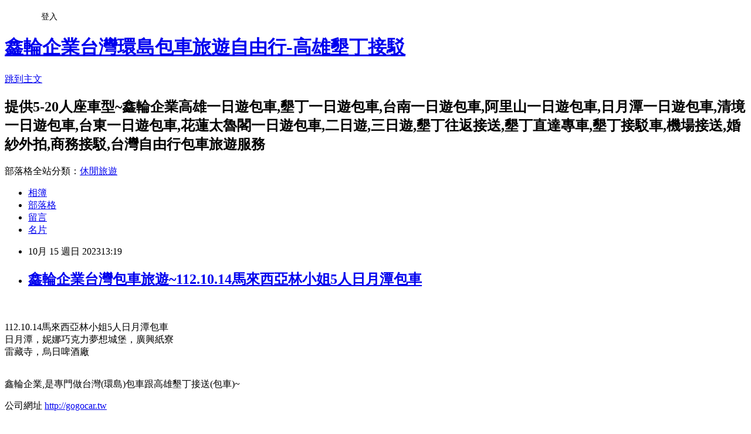

--- FILE ---
content_type: text/html; charset=utf-8
request_url: https://gogocartw.pixnet.net/blog/posts/9576171440
body_size: 24962
content:
<!DOCTYPE html><html lang="zh-TW"><head><meta charSet="utf-8"/><meta name="viewport" content="width=device-width, initial-scale=1"/><link rel="stylesheet" href="https://static.1px.tw/blog-next/_next/static/chunks/b1e52b495cc0137c.css" data-precedence="next"/><link rel="stylesheet" href="/fix.css?v=202601210406" type="text/css" data-precedence="medium"/><link rel="stylesheet" href="https://s3.1px.tw/blog/theme/choc/iframe-popup.css?v=202601210406" type="text/css" data-precedence="medium"/><link rel="stylesheet" href="https://s3.1px.tw/blog/theme/choc/plugins.min.css?v=202601210406" type="text/css" data-precedence="medium"/><link rel="stylesheet" href="https://s3.1px.tw/blog/theme/choc/openid-comment.css?v=202601210406" type="text/css" data-precedence="medium"/><link rel="stylesheet" href="https://s3.1px.tw/blog/theme/choc/style.min.css?v=202601210406" type="text/css" data-precedence="medium"/><link rel="stylesheet" href="https://s3.1px.tw/blog/theme/choc/main.min.css?v=202601210406" type="text/css" data-precedence="medium"/><link rel="stylesheet" href="https://pimg.1px.tw/gogocartw/assets/gogocartw.css?v=202601210406" type="text/css" data-precedence="medium"/><link rel="stylesheet" href="https://s3.1px.tw/blog/theme/choc/author-info.css?v=202601210406" type="text/css" data-precedence="medium"/><link rel="stylesheet" href="https://s3.1px.tw/blog/theme/choc/idlePop.min.css?v=202601210406" type="text/css" data-precedence="medium"/><link rel="preload" as="script" fetchPriority="low" href="https://static.1px.tw/blog-next/_next/static/chunks/94688e2baa9fea03.js"/><script src="https://static.1px.tw/blog-next/_next/static/chunks/41eaa5427c45ebcc.js" async=""></script><script src="https://static.1px.tw/blog-next/_next/static/chunks/e2c6231760bc85bd.js" async=""></script><script src="https://static.1px.tw/blog-next/_next/static/chunks/94bde6376cf279be.js" async=""></script><script src="https://static.1px.tw/blog-next/_next/static/chunks/426b9d9d938a9eb4.js" async=""></script><script src="https://static.1px.tw/blog-next/_next/static/chunks/turbopack-5021d21b4b170dda.js" async=""></script><script src="https://static.1px.tw/blog-next/_next/static/chunks/ff1a16fafef87110.js" async=""></script><script src="https://static.1px.tw/blog-next/_next/static/chunks/e308b2b9ce476a3e.js" async=""></script><script src="https://static.1px.tw/blog-next/_next/static/chunks/2bf79572a40338b7.js" async=""></script><script src="https://static.1px.tw/blog-next/_next/static/chunks/d3c6eed28c1dd8e2.js" async=""></script><script src="https://static.1px.tw/blog-next/_next/static/chunks/d4d39cfc2a072218.js" async=""></script><script src="https://static.1px.tw/blog-next/_next/static/chunks/6a5d72c05b9cd4ba.js" async=""></script><script src="https://static.1px.tw/blog-next/_next/static/chunks/8af6103cf1375f47.js" async=""></script><script src="https://static.1px.tw/blog-next/_next/static/chunks/60d08651d643cedc.js" async=""></script><script src="https://static.1px.tw/blog-next/_next/static/chunks/0ae21416dac1fa83.js" async=""></script><script src="https://static.1px.tw/blog-next/_next/static/chunks/6d1100e43ad18157.js" async=""></script><script src="https://static.1px.tw/blog-next/_next/static/chunks/87eeaf7a3b9005e8.js" async=""></script><script src="https://static.1px.tw/blog-next/_next/static/chunks/ed01c75076819ebd.js" async=""></script><script src="https://static.1px.tw/blog-next/_next/static/chunks/a4df8fc19a9a82e6.js" async=""></script><title>鑫輪企業台灣包車旅遊~112.10.14馬來西亞林小姐5人日月潭包車</title><meta name="description" content="  "/><meta name="author" content="鑫輪企業台灣環島包車旅遊自由行-高雄墾丁接駁"/><meta name="google-adsense-platform-account" content="pub-2647689032095179"/><meta name="fb:app_id" content="101730233200171"/><link rel="canonical" href="https://gogocartw.pixnet.net/blog/posts/9576171440"/><meta property="og:title" content="鑫輪企業台灣包車旅遊~112.10.14馬來西亞林小姐5人日月潭包車"/><meta property="og:description" content="  "/><meta property="og:url" content="https://gogocartw.pixnet.net/blog/posts/9576171440"/><meta property="og:image" content="https://pimg.1px.tw/gogocartw/1706072773-2439106313-g.jpg"/><meta property="og:type" content="article"/><meta name="twitter:card" content="summary_large_image"/><meta name="twitter:title" content="鑫輪企業台灣包車旅遊~112.10.14馬來西亞林小姐5人日月潭包車"/><meta name="twitter:description" content="  "/><meta name="twitter:image" content="https://pimg.1px.tw/gogocartw/1706072773-2439106313-g.jpg"/><link rel="icon" href="/favicon.ico?favicon.a62c60e0.ico" sizes="32x32" type="image/x-icon"/><script src="https://static.1px.tw/blog-next/_next/static/chunks/a6dad97d9634a72d.js" noModule=""></script></head><body><!--$--><!--/$--><!--$?--><template id="B:0"></template><!--/$--><script>requestAnimationFrame(function(){$RT=performance.now()});</script><script src="https://static.1px.tw/blog-next/_next/static/chunks/94688e2baa9fea03.js" id="_R_" async=""></script><div hidden id="S:0"><script id="pixnet-vars">
        window.PIXNET = {
          post_id: "9576171440",
          name: "gogocartw",
          user_id: 0,
          blog_id: "4045158",
          display_ads: true,
          ad_options: {"chictrip":false}
        };
      </script><script type="text/javascript" src="https://code.jquery.com/jquery-latest.min.js"></script><script id="json-ld-article-script" type="application/ld+json">{"@context":"https:\u002F\u002Fschema.org","@type":"BlogPosting","isAccessibleForFree":true,"mainEntityOfPage":{"@type":"WebPage","@id":"https:\u002F\u002Fgogocartw.pixnet.net\u002Fblog\u002Fposts\u002F9576171440"},"headline":"鑫輪企業台灣包車旅遊~112.10.14馬來西亞林小姐5人日月潭包車","description":"\u003Cimg alt=\"鑫輪企業台灣包車旅遊~112.10.14馬來西亞林小姐5人日\" src=\"https:\u002F\u002Fpic.pimg.tw\u002Fgogocartw\u002F1706072773-2439106313-g_n.jpg\" title=\"鑫輪企業台灣包車旅遊~112.10.14馬來西亞林小姐5人日\"\u003E\u003Cbr \u002F\u003E \u003Cbr\u003E \u003Cbr\u003E","articleBody":" \u003Cdiv\u003E\u003Cimg alt=\"鑫輪企業台灣包車旅遊~112.10.14馬來西亞林小姐5人日\" src=\"https:\u002F\u002Fpimg.1px.tw\u002Fgogocartw\u002F1706072773-2439106313-g.jpg\" title=\"鑫輪企業台灣包車旅遊~112.10.14馬來西亞林小姐5人日\"\u003E\u003C\u002Fdiv\u003E\n\n\u003Cdiv\u003E&nbsp;\u003C\u002Fdiv\u003E\n\n\u003Cdiv\u003E&nbsp;\u003C\u002Fdiv\u003E\n\n\u003Cdiv\u003E\u003Cspan style=\"font-size:20px\"\u003E112.10.14馬來西亞林小姐5人日月潭包車\u003C\u002Fspan\u003E\u003C\u002Fdiv\u003E\n\n\u003Cdiv\u003E\u003Cspan style=\"font-size:20px\"\u003E日月潭，妮娜巧克力夢想城堡，廣興紙寮\u003C\u002Fspan\u003E\u003C\u002Fdiv\u003E\n\n\u003Cdiv\u003E\u003Cspan style=\"font-size:20px\"\u003E雷藏寺，烏日啤酒廠\u003C\u002Fspan\u003E\u003Cbr\u003E\n&nbsp;\n\u003Cp\u003E\u003Cspan\u003E\u003Cspan style=\"font-family:新細明體,serif\"\u003E鑫輪企業\u003Cspan\u003E,\u003C\u002Fspan\u003E是專門做台灣\u003Cspan\u003E(\u003C\u002Fspan\u003E環島\u003Cspan\u003E)\u003C\u002Fspan\u003E包車跟\u003C\u002Fspan\u003E\u003C\u002Fspan\u003E\u003Cspan\u003E\u003Cspan style=\"font-family:simsun\"\u003E高雄\u003C\u002Fspan\u003E\u003C\u002Fspan\u003E\u003Cspan\u003E\u003Cspan style=\"font-family:新細明體,serif\"\u003E墾丁接送\u003Cspan\u003E(\u003C\u002Fspan\u003E包車\u003Cspan\u003E)~ \u003C\u002Fspan\u003E\u003C\u002Fspan\u003E\u003C\u002Fspan\u003E\u003C\u002Fp\u003E\n\n\u003Cp\u003E\u003Cspan\u003E\u003Cspan style=\"font-family:新細明體,serif\"\u003E公司網址 \u003Cspan\u003E\u003Ca href=\"http:\u002F\u002Fgogocar.tw\u002F\"\u003Ehttp:\u002F\u002Fgogocar.tw\u003C\u002Fa\u003E\u003C\u002Fspan\u003E\u003C\u002Fspan\u003E\u003C\u002Fspan\u003E\u003C\u002Fp\u003E\n\n\u003Cp\u003E\u003Cspan\u003E\u003Cspan style=\"font-family:新細明體,serif\"\u003E客服信箱\u003C\u002Fspan\u003E\u003C\u002Fspan\u003E\u003Cspan\u003E:\u003Ca href=\"mailto:gogocartw@yahoo.com.tw\"\u003Egogocartw@yahoo.com.tw\u003C\u002Fa\u003E\u003C\u002Fspan\u003E\u003C\u002Fp\u003E\n\n\u003Cp\u003E\u003Cspan\u003ELine ID:0939968298 &nbsp;&nbsp;&nbsp;&nbsp;&nbsp;&nbsp;&nbsp;&nbsp;&nbsp;&nbsp;&nbsp;&nbsp;&nbsp;&nbsp;&nbsp;&nbsp; \u003C\u002Fspan\u003E\u003C\u002Fp\u003E\n\n\u003Cp\u003E\u003Cspan\u003EWhatsApp:+886939968298\u003C\u002Fspan\u003E\u003C\u002Fp\u003E\n\n\u003Cp\u003E\u003Cspan\u003EWeChat ID:k0939968298&nbsp;&nbsp;&nbsp;&nbsp;&nbsp;&nbsp;&nbsp;&nbsp; &nbsp;&nbsp;&nbsp;&nbsp;&nbsp; \u003C\u002Fspan\u003E\u003C\u002Fp\u003E\n\n\u003Cp\u003E\u003Cspan\u003EFACEBOOK\u003C\u002Fspan\u003E\u003Cspan\u003E\u003Cspan style=\"font-family:新細明體,serif\"\u003E粉絲專頁\u003C\u002Fspan\u003E\u003C\u002Fspan\u003E\u003Cspan\u003E\u003Ca href=\"http:\u002F\u002Fwww.facebook.com\u002Fgogocar.gogocar\" target=\"_blank\"\u003Ehttp:\u002F\u002Fwww.facebook.com\u002Fgogocar.gogocar\u003C\u002Fa\u003E\u003C\u002Fspan\u003E\u003C\u002Fp\u003E\n\n\u003Cp\u003E\u003Cspan style=\"color:#FFFFFF\"\u003E\u003Cspan style=\"font-family:新細明體,serif\"\u003E\u003Cspan style=\"font-size:8.0pt\"\u003E鑫輪企業高雄旅遊墾丁旅遊台南旅遊阿里山旅遊日月潭旅遊清境旅遊台中旅遊台東旅遊花蓮太魯閣旅遊台灣旅遊環島旅遊全省包車旅遊自由行\u003C\u002Fspan\u003E\u003C\u002Fspan\u003E \u003Cspan style=\"font-family:新細明體,serif\"\u003E\u003Cspan style=\"font-size:8.0pt\"\u003E鑫輪企業高雄租車包車旅遊墾丁租車包車旅遊台南租車包車旅遊阿里山租車包車旅遊日月潭租車包車旅遊清境租車包車旅遊台中租車包車旅遊台東租車包車旅遊花蓮太魯閣租車包車旅遊墾丁往返接送墾丁直達專車墾丁共乘接駁車高雄墾丁來回接駁車墾丁家庭旅遊交換生自助旅遊背包客自由行\u003C\u002Fspan\u003E\u003C\u002Fspan\u003E \u003Cspan style=\"font-family:新細明體,serif\"\u003E\u003Cspan style=\"font-size:8.0pt\"\u003E鑫輪企業台灣自由行環島包車旅遊服務\u003C\u002Fspan\u003E\u003C\u002Fspan\u003E\u003C\u002Fspan\u003E\u003C\u002Fp\u003E\n\n\u003Cp\u003E\u003Cspan style=\"color:#FFFFFF\"\u003E\u003Cspan style=\"font-family:新細明體,serif\"\u003E\u003Cspan style=\"font-size:8.0pt\"\u003E鑫輪企業高雄一日遊包車\u003C\u002Fspan\u003E\u003C\u002Fspan\u003E\u003Cspan style=\"font-size:8.0pt\"\u003E,\u003C\u002Fspan\u003E\u003Cspan style=\"font-family:新細明體,serif\"\u003E\u003Cspan style=\"font-size:8.0pt\"\u003E墾丁一日遊包車\u003C\u002Fspan\u003E\u003C\u002Fspan\u003E\u003Cspan style=\"font-size:8.0pt\"\u003E,\u003C\u002Fspan\u003E\u003Cspan style=\"font-family:新細明體,serif\"\u003E\u003Cspan style=\"font-size:8.0pt\"\u003E台南一日遊包車\u003C\u002Fspan\u003E\u003C\u002Fspan\u003E\u003Cspan style=\"font-size:8.0pt\"\u003E,\u003C\u002Fspan\u003E\u003Cspan style=\"font-family:新細明體,serif\"\u003E\u003Cspan style=\"font-size:8.0pt\"\u003E阿里山一日遊包車\u003C\u002Fspan\u003E\u003C\u002Fspan\u003E\u003Cspan style=\"font-size:8.0pt\"\u003E,\u003C\u002Fspan\u003E\u003Cspan style=\"font-family:新細明體,serif\"\u003E\u003Cspan style=\"font-size:8.0pt\"\u003E日月潭一日遊包車\u003C\u002Fspan\u003E\u003C\u002Fspan\u003E\u003Cspan style=\"font-size:8.0pt\"\u003E,\u003C\u002Fspan\u003E\u003Cspan style=\"font-family:新細明體,serif\"\u003E\u003Cspan style=\"font-size:8.0pt\"\u003E清境一日遊包車\u003C\u002Fspan\u003E\u003C\u002Fspan\u003E\u003Cspan style=\"font-size:8.0pt\"\u003E,\u003C\u002Fspan\u003E\u003Cspan style=\"font-family:新細明體,serif\"\u003E\u003Cspan style=\"font-size:8.0pt\"\u003E台東一日遊包車\u003C\u002Fspan\u003E\u003C\u002Fspan\u003E\u003Cspan style=\"font-size:8.0pt\"\u003E,\u003C\u002Fspan\u003E\u003Cspan style=\"font-family:新細明體,serif\"\u003E\u003Cspan style=\"font-size:8.0pt\"\u003E花蓮太魯閣一日遊包車\u003C\u002Fspan\u003E\u003C\u002Fspan\u003E\u003Cspan style=\"font-size:8.0pt\"\u003E,\u003C\u002Fspan\u003E\u003Cspan style=\"font-family:新細明體,serif\"\u003E\u003Cspan style=\"font-size:8.0pt\"\u003E二日遊\u003C\u002Fspan\u003E\u003C\u002Fspan\u003E\u003Cspan style=\"font-size:8.0pt\"\u003E,\u003C\u002Fspan\u003E\u003Cspan style=\"font-family:新細明體,serif\"\u003E\u003Cspan style=\"font-size:8.0pt\"\u003E三日遊\u003C\u002Fspan\u003E\u003C\u002Fspan\u003E\u003Cspan style=\"font-size:8.0pt\"\u003E,\u003C\u002Fspan\u003E\u003Cspan style=\"font-family:新細明體,serif\"\u003E\u003Cspan style=\"font-size:8.0pt\"\u003E墾丁往返接送\u003C\u002Fspan\u003E\u003C\u002Fspan\u003E\u003Cspan style=\"font-size:8.0pt\"\u003E,\u003C\u002Fspan\u003E\u003Cspan style=\"font-family:新細明體,serif\"\u003E\u003Cspan style=\"font-size:8.0pt\"\u003E墾丁直達專車\u003C\u002Fspan\u003E\u003C\u002Fspan\u003E\u003Cspan style=\"font-size:8.0pt\"\u003E,\u003C\u002Fspan\u003E\u003Cspan style=\"font-family:新細明體,serif\"\u003E\u003Cspan style=\"font-size:8.0pt\"\u003E墾丁共乘接駁車\u003C\u002Fspan\u003E\u003C\u002Fspan\u003E\u003Cspan style=\"font-size:8.0pt\"\u003E,\u003C\u002Fspan\u003E\u003Cspan style=\"font-family:新細明體,serif\"\u003E\u003Cspan style=\"font-size:8.0pt\"\u003E高雄墾丁來回接駁車\u003C\u002Fspan\u003E\u003C\u002Fspan\u003E\u003Cspan style=\"font-size:8.0pt\"\u003E, \u003C\u002Fspan\u003E\u003Cspan style=\"font-family:新細明體,serif\"\u003E\u003Cspan style=\"font-size:8.0pt\"\u003E高鐵墾丁接駁車\u003C\u002Fspan\u003E\u003C\u002Fspan\u003E\u003Cspan style=\"font-size:8.0pt\"\u003E,\u003C\u002Fspan\u003E\u003Cspan style=\"font-family:新細明體,serif\"\u003E\u003Cspan style=\"font-size:8.0pt\"\u003E高雄機場墾丁接駁車\u003C\u002Fspan\u003E\u003C\u002Fspan\u003E\u003Cspan style=\"font-size:8.0pt\"\u003E,\u003C\u002Fspan\u003E\u003Cspan style=\"font-family:新細明體,serif\"\u003E\u003Cspan style=\"font-size:8.0pt\"\u003E高雄\u003C\u002Fspan\u003E\u003C\u002Fspan\u003E\u003Cspan style=\"font-size:8.0pt\"\u003E85\u003C\u002Fspan\u003E\u003Cspan style=\"font-family:新細明體,serif\"\u003E\u003Cspan style=\"font-size:8.0pt\"\u003E大樓直達墾丁接駁車\u003C\u002Fspan\u003E\u003C\u002Fspan\u003E\u003Cspan style=\"font-size:8.0pt\"\u003E,\u003C\u002Fspan\u003E\u003Cspan style=\"font-family:新細明體,serif\"\u003E\u003Cspan style=\"font-size:8.0pt\"\u003E墾丁家庭旅遊\u003C\u002Fspan\u003E\u003C\u002Fspan\u003E\u003Cspan style=\"font-size:8.0pt\"\u003E,\u003C\u002Fspan\u003E\u003Cspan style=\"font-family:新細明體,serif\"\u003E\u003Cspan style=\"font-size:8.0pt\"\u003E交換生自助旅遊\u003C\u002Fspan\u003E\u003C\u002Fspan\u003E\u003Cspan style=\"font-size:8.0pt\"\u003E,\u003C\u002Fspan\u003E\u003Cspan style=\"font-family:新細明體,serif\"\u003E\u003Cspan style=\"font-size:8.0pt\"\u003E背包客自由行\u003C\u002Fspan\u003E\u003C\u002Fspan\u003E\u003Cspan style=\"font-size:8.0pt\"\u003E,\u003C\u002Fspan\u003E\u003Cspan style=\"font-family:新細明體,serif\"\u003E\u003Cspan style=\"font-size:8.0pt\"\u003E機場接送\u003C\u002Fspan\u003E\u003C\u002Fspan\u003E\u003Cspan style=\"font-size:8.0pt\"\u003E,\u003C\u002Fspan\u003E\u003Cspan style=\"font-family:新細明體,serif\"\u003E\u003Cspan style=\"font-size:8.0pt\"\u003E婚紗外拍\u003C\u002Fspan\u003E\u003C\u002Fspan\u003E\u003Cspan style=\"font-size:8.0pt\"\u003E,\u003C\u002Fspan\u003E\u003Cspan style=\"font-family:新細明體,serif\"\u003E\u003Cspan style=\"font-size:8.0pt\"\u003E商務接駁\u003C\u002Fspan\u003E\u003C\u002Fspan\u003E\u003Cspan style=\"font-size:8.0pt\"\u003E,\u003C\u002Fspan\u003E\u003Cspan style=\"font-family:新細明體,serif\"\u003E\u003Cspan style=\"font-size:8.0pt\"\u003E鑫輪企業台灣自由行包車環島旅遊服務\u003C\u002Fspan\u003E\u003C\u002Fspan\u003E\u003C\u002Fspan\u003E\u003C\u002Fp\u003E\n\n\u003Cp\u003E\u003Cspan style=\"color:#FFFFFF\"\u003E\u003Cspan style=\"font-family:新細明體,serif\"\u003E\u003Cspan style=\"font-size:8.0pt\"\u003E鑫輪企業墾丁租車\u003C\u002Fspan\u003E\u003C\u002Fspan\u003E\u003Cspan style=\"font-size:8.0pt\"\u003E,\u003C\u002Fspan\u003E\u003Cspan style=\"font-family:新細明體,serif\"\u003E\u003Cspan style=\"font-size:8.0pt\"\u003E墾丁機車\u003C\u002Fspan\u003E\u003C\u002Fspan\u003E\u003Cspan style=\"font-size:8.0pt\"\u003E,\u003C\u002Fspan\u003E\u003Cspan style=\"font-family:新細明體,serif\"\u003E\u003Cspan style=\"font-size:8.0pt\"\u003E墾丁租機車\u003C\u002Fspan\u003E\u003C\u002Fspan\u003E\u003Cspan style=\"font-size:8.0pt\"\u003E,\u003C\u002Fspan\u003E\u003Cspan style=\"font-family:新細明體,serif\"\u003E\u003Cspan style=\"font-size:8.0pt\"\u003E墾丁水上活動\u003C\u002Fspan\u003E\u003C\u002Fspan\u003E\u003Cspan style=\"font-size:8.0pt\"\u003E,\u003C\u002Fspan\u003E\u003Cspan style=\"font-family:新細明體,serif\"\u003E\u003Cspan style=\"font-size:8.0pt\"\u003E墾丁浮潛\u003C\u002Fspan\u003E\u003C\u002Fspan\u003E\u003Cspan style=\"font-size:8.0pt\"\u003E,\u003C\u002Fspan\u003E\u003Cspan style=\"font-family:新細明體,serif\"\u003E\u003Cspan style=\"font-size:8.0pt\"\u003E墾丁飆沙\u003C\u002Fspan\u003E\u003C\u002Fspan\u003E\u003Cspan style=\"font-size:8.0pt\"\u003E,\u003C\u002Fspan\u003E\u003Cspan style=\"font-family:新細明體,serif\"\u003E\u003Cspan style=\"font-size:8.0pt\"\u003E屏東客運\u003C\u002Fspan\u003E\u003C\u002Fspan\u003E\u003Cspan style=\"font-size:8.0pt\"\u003E,\u003C\u002Fspan\u003E\u003Cspan style=\"font-family:新細明體,serif\"\u003E\u003Cspan style=\"font-size:8.0pt\"\u003E墾丁快線\u003C\u002Fspan\u003E\u003C\u002Fspan\u003E\u003Cspan style=\"font-size:8.0pt\"\u003E,\u003C\u002Fspan\u003E\u003Cspan style=\"font-family:新細明體,serif\"\u003E\u003Cspan style=\"font-size:8.0pt\"\u003E墾丁街車\u003C\u002Fspan\u003E\u003C\u002Fspan\u003E\u003C\u002Fspan\u003E\u003C\u002Fp\u003E\n\u003C\u002Fdiv\u003E\n","image":["https:\u002F\u002Fpimg.1px.tw\u002Fgogocartw\u002F1706072773-2439106313-g.jpg"],"author":{"@type":"Person","name":"鑫輪企業台灣環島包車旅遊自由行-高雄墾丁接駁","url":"https:\u002F\u002Fwww.pixnet.net\u002Fpcard\u002Fgogocartw"},"publisher":{"@type":"Organization","name":"鑫輪企業台灣環島包車旅遊自由行-高雄墾丁接駁","logo":{"@type":"ImageObject","url":"https:\u002F\u002Fs3.1px.tw\u002Fblog\u002Fcommon\u002Favatar\u002Fblog_cover_light.jpg"}},"datePublished":"2023-10-15T05:19:00.000Z","dateModified":"","keywords":[],"articleSection":"遊客旅遊札記"}</script><template id="P:1"></template><template id="P:2"></template><template id="P:3"></template><section aria-label="Notifications alt+T" tabindex="-1" aria-live="polite" aria-relevant="additions text" aria-atomic="false"></section></div><script>(self.__next_f=self.__next_f||[]).push([0])</script><script>self.__next_f.push([1,"1:\"$Sreact.fragment\"\n3:I[39756,[\"https://static.1px.tw/blog-next/_next/static/chunks/ff1a16fafef87110.js\",\"https://static.1px.tw/blog-next/_next/static/chunks/e308b2b9ce476a3e.js\"],\"default\"]\n4:I[53536,[\"https://static.1px.tw/blog-next/_next/static/chunks/ff1a16fafef87110.js\",\"https://static.1px.tw/blog-next/_next/static/chunks/e308b2b9ce476a3e.js\"],\"default\"]\n6:I[97367,[\"https://static.1px.tw/blog-next/_next/static/chunks/ff1a16fafef87110.js\",\"https://static.1px.tw/blog-next/_next/static/chunks/e308b2b9ce476a3e.js\"],\"OutletBoundary\"]\n8:I[97367,[\"https://static.1px.tw/blog-next/_next/static/chunks/ff1a16fafef87110.js\",\"https://static.1px.tw/blog-next/_next/static/chunks/e308b2b9ce476a3e.js\"],\"ViewportBoundary\"]\na:I[97367,[\"https://static.1px.tw/blog-next/_next/static/chunks/ff1a16fafef87110.js\",\"https://static.1px.tw/blog-next/_next/static/chunks/e308b2b9ce476a3e.js\"],\"MetadataBoundary\"]\nc:I[63491,[\"https://static.1px.tw/blog-next/_next/static/chunks/2bf79572a40338b7.js\",\"https://static.1px.tw/blog-next/_next/static/chunks/d3c6eed28c1dd8e2.js\"],\"default\"]\n:HL[\"https://static.1px.tw/blog-next/_next/static/chunks/b1e52b495cc0137c.css\",\"style\"]\n"])</script><script>self.__next_f.push([1,"0:{\"P\":null,\"b\":\"Fh5CEL29DpBu-3dUnujtG\",\"c\":[\"\",\"blog\",\"posts\",\"9576171440\"],\"q\":\"\",\"i\":false,\"f\":[[[\"\",{\"children\":[\"blog\",{\"children\":[\"posts\",{\"children\":[[\"id\",\"9576171440\",\"d\"],{\"children\":[\"__PAGE__\",{}]}]}]}]},\"$undefined\",\"$undefined\",true],[[\"$\",\"$1\",\"c\",{\"children\":[[[\"$\",\"script\",\"script-0\",{\"src\":\"https://static.1px.tw/blog-next/_next/static/chunks/d4d39cfc2a072218.js\",\"async\":true,\"nonce\":\"$undefined\"}],[\"$\",\"script\",\"script-1\",{\"src\":\"https://static.1px.tw/blog-next/_next/static/chunks/6a5d72c05b9cd4ba.js\",\"async\":true,\"nonce\":\"$undefined\"}],[\"$\",\"script\",\"script-2\",{\"src\":\"https://static.1px.tw/blog-next/_next/static/chunks/8af6103cf1375f47.js\",\"async\":true,\"nonce\":\"$undefined\"}]],\"$L2\"]}],{\"children\":[[\"$\",\"$1\",\"c\",{\"children\":[null,[\"$\",\"$L3\",null,{\"parallelRouterKey\":\"children\",\"error\":\"$undefined\",\"errorStyles\":\"$undefined\",\"errorScripts\":\"$undefined\",\"template\":[\"$\",\"$L4\",null,{}],\"templateStyles\":\"$undefined\",\"templateScripts\":\"$undefined\",\"notFound\":\"$undefined\",\"forbidden\":\"$undefined\",\"unauthorized\":\"$undefined\"}]]}],{\"children\":[[\"$\",\"$1\",\"c\",{\"children\":[null,[\"$\",\"$L3\",null,{\"parallelRouterKey\":\"children\",\"error\":\"$undefined\",\"errorStyles\":\"$undefined\",\"errorScripts\":\"$undefined\",\"template\":[\"$\",\"$L4\",null,{}],\"templateStyles\":\"$undefined\",\"templateScripts\":\"$undefined\",\"notFound\":\"$undefined\",\"forbidden\":\"$undefined\",\"unauthorized\":\"$undefined\"}]]}],{\"children\":[[\"$\",\"$1\",\"c\",{\"children\":[null,[\"$\",\"$L3\",null,{\"parallelRouterKey\":\"children\",\"error\":\"$undefined\",\"errorStyles\":\"$undefined\",\"errorScripts\":\"$undefined\",\"template\":[\"$\",\"$L4\",null,{}],\"templateStyles\":\"$undefined\",\"templateScripts\":\"$undefined\",\"notFound\":\"$undefined\",\"forbidden\":\"$undefined\",\"unauthorized\":\"$undefined\"}]]}],{\"children\":[[\"$\",\"$1\",\"c\",{\"children\":[\"$L5\",[[\"$\",\"link\",\"0\",{\"rel\":\"stylesheet\",\"href\":\"https://static.1px.tw/blog-next/_next/static/chunks/b1e52b495cc0137c.css\",\"precedence\":\"next\",\"crossOrigin\":\"$undefined\",\"nonce\":\"$undefined\"}],[\"$\",\"script\",\"script-0\",{\"src\":\"https://static.1px.tw/blog-next/_next/static/chunks/0ae21416dac1fa83.js\",\"async\":true,\"nonce\":\"$undefined\"}],[\"$\",\"script\",\"script-1\",{\"src\":\"https://static.1px.tw/blog-next/_next/static/chunks/6d1100e43ad18157.js\",\"async\":true,\"nonce\":\"$undefined\"}],[\"$\",\"script\",\"script-2\",{\"src\":\"https://static.1px.tw/blog-next/_next/static/chunks/87eeaf7a3b9005e8.js\",\"async\":true,\"nonce\":\"$undefined\"}],[\"$\",\"script\",\"script-3\",{\"src\":\"https://static.1px.tw/blog-next/_next/static/chunks/ed01c75076819ebd.js\",\"async\":true,\"nonce\":\"$undefined\"}],[\"$\",\"script\",\"script-4\",{\"src\":\"https://static.1px.tw/blog-next/_next/static/chunks/a4df8fc19a9a82e6.js\",\"async\":true,\"nonce\":\"$undefined\"}]],[\"$\",\"$L6\",null,{\"children\":\"$@7\"}]]}],{},null,false,false]},null,false,false]},null,false,false]},null,false,false]},null,false,false],[\"$\",\"$1\",\"h\",{\"children\":[null,[\"$\",\"$L8\",null,{\"children\":\"$@9\"}],[\"$\",\"$La\",null,{\"children\":\"$@b\"}],null]}],false]],\"m\":\"$undefined\",\"G\":[\"$c\",[]],\"S\":false}\n"])</script><script>self.__next_f.push([1,"9:[[\"$\",\"meta\",\"0\",{\"charSet\":\"utf-8\"}],[\"$\",\"meta\",\"1\",{\"name\":\"viewport\",\"content\":\"width=device-width, initial-scale=1\"}]]\n"])</script><script>self.__next_f.push([1,"d:I[79520,[\"https://static.1px.tw/blog-next/_next/static/chunks/d4d39cfc2a072218.js\",\"https://static.1px.tw/blog-next/_next/static/chunks/6a5d72c05b9cd4ba.js\",\"https://static.1px.tw/blog-next/_next/static/chunks/8af6103cf1375f47.js\"],\"\"]\n10:I[2352,[\"https://static.1px.tw/blog-next/_next/static/chunks/d4d39cfc2a072218.js\",\"https://static.1px.tw/blog-next/_next/static/chunks/6a5d72c05b9cd4ba.js\",\"https://static.1px.tw/blog-next/_next/static/chunks/8af6103cf1375f47.js\"],\"AdultWarningModal\"]\n11:I[69182,[\"https://static.1px.tw/blog-next/_next/static/chunks/d4d39cfc2a072218.js\",\"https://static.1px.tw/blog-next/_next/static/chunks/6a5d72c05b9cd4ba.js\",\"https://static.1px.tw/blog-next/_next/static/chunks/8af6103cf1375f47.js\"],\"HydrationComplete\"]\n12:I[12985,[\"https://static.1px.tw/blog-next/_next/static/chunks/d4d39cfc2a072218.js\",\"https://static.1px.tw/blog-next/_next/static/chunks/6a5d72c05b9cd4ba.js\",\"https://static.1px.tw/blog-next/_next/static/chunks/8af6103cf1375f47.js\"],\"NuqsAdapter\"]\n13:I[82782,[\"https://static.1px.tw/blog-next/_next/static/chunks/d4d39cfc2a072218.js\",\"https://static.1px.tw/blog-next/_next/static/chunks/6a5d72c05b9cd4ba.js\",\"https://static.1px.tw/blog-next/_next/static/chunks/8af6103cf1375f47.js\"],\"RefineContext\"]\n14:I[29306,[\"https://static.1px.tw/blog-next/_next/static/chunks/d4d39cfc2a072218.js\",\"https://static.1px.tw/blog-next/_next/static/chunks/6a5d72c05b9cd4ba.js\",\"https://static.1px.tw/blog-next/_next/static/chunks/8af6103cf1375f47.js\",\"https://static.1px.tw/blog-next/_next/static/chunks/60d08651d643cedc.js\",\"https://static.1px.tw/blog-next/_next/static/chunks/d3c6eed28c1dd8e2.js\"],\"default\"]\n2:[\"$\",\"html\",null,{\"lang\":\"zh-TW\",\"children\":[[\"$\",\"$Ld\",null,{\"id\":\"google-tag-manager\",\"strategy\":\"afterInteractive\",\"children\":\"\\n(function(w,d,s,l,i){w[l]=w[l]||[];w[l].push({'gtm.start':\\nnew Date().getTime(),event:'gtm.js'});var f=d.getElementsByTagName(s)[0],\\nj=d.createElement(s),dl=l!='dataLayer'?'\u0026l='+l:'';j.async=true;j.src=\\n'https://www.googletagmanager.com/gtm.js?id='+i+dl;f.parentNode.insertBefore(j,f);\\n})(window,document,'script','dataLayer','GTM-TRLQMPKX');\\n  \"}],\"$Le\",\"$Lf\",[\"$\",\"body\",null,{\"children\":[[\"$\",\"$L10\",null,{\"display\":false}],[\"$\",\"$L11\",null,{}],[\"$\",\"$L12\",null,{\"children\":[\"$\",\"$L13\",null,{\"children\":[\"$\",\"$L3\",null,{\"parallelRouterKey\":\"children\",\"error\":\"$undefined\",\"errorStyles\":\"$undefined\",\"errorScripts\":\"$undefined\",\"template\":[\"$\",\"$L4\",null,{}],\"templateStyles\":\"$undefined\",\"templateScripts\":\"$undefined\",\"notFound\":[[\"$\",\"$L14\",null,{}],[]],\"forbidden\":\"$undefined\",\"unauthorized\":\"$undefined\"}]}]}]]}]]}]\n"])</script><script>self.__next_f.push([1,"e:null\nf:null\n"])</script><script>self.__next_f.push([1,"16:I[27201,[\"https://static.1px.tw/blog-next/_next/static/chunks/ff1a16fafef87110.js\",\"https://static.1px.tw/blog-next/_next/static/chunks/e308b2b9ce476a3e.js\"],\"IconMark\"]\n5:[[\"$\",\"script\",null,{\"id\":\"pixnet-vars\",\"children\":\"\\n        window.PIXNET = {\\n          post_id: \\\"9576171440\\\",\\n          name: \\\"gogocartw\\\",\\n          user_id: 0,\\n          blog_id: \\\"4045158\\\",\\n          display_ads: true,\\n          ad_options: {\\\"chictrip\\\":false}\\n        };\\n      \"}],\"$L15\"]\nb:[[\"$\",\"title\",\"0\",{\"children\":\"鑫輪企業台灣包車旅遊~112.10.14馬來西亞林小姐5人日月潭包車\"}],[\"$\",\"meta\",\"1\",{\"name\":\"description\",\"content\":\"  \"}],[\"$\",\"meta\",\"2\",{\"name\":\"author\",\"content\":\"鑫輪企業台灣環島包車旅遊自由行-高雄墾丁接駁\"}],[\"$\",\"meta\",\"3\",{\"name\":\"google-adsense-platform-account\",\"content\":\"pub-2647689032095179\"}],[\"$\",\"meta\",\"4\",{\"name\":\"fb:app_id\",\"content\":\"101730233200171\"}],[\"$\",\"link\",\"5\",{\"rel\":\"canonical\",\"href\":\"https://gogocartw.pixnet.net/blog/posts/9576171440\"}],[\"$\",\"meta\",\"6\",{\"property\":\"og:title\",\"content\":\"鑫輪企業台灣包車旅遊~112.10.14馬來西亞林小姐5人日月潭包車\"}],[\"$\",\"meta\",\"7\",{\"property\":\"og:description\",\"content\":\"  \"}],[\"$\",\"meta\",\"8\",{\"property\":\"og:url\",\"content\":\"https://gogocartw.pixnet.net/blog/posts/9576171440\"}],[\"$\",\"meta\",\"9\",{\"property\":\"og:image\",\"content\":\"https://pimg.1px.tw/gogocartw/1706072773-2439106313-g.jpg\"}],[\"$\",\"meta\",\"10\",{\"property\":\"og:type\",\"content\":\"article\"}],[\"$\",\"meta\",\"11\",{\"name\":\"twitter:card\",\"content\":\"summary_large_image\"}],[\"$\",\"meta\",\"12\",{\"name\":\"twitter:title\",\"content\":\"鑫輪企業台灣包車旅遊~112.10.14馬來西亞林小姐5人日月潭包車\"}],[\"$\",\"meta\",\"13\",{\"name\":\"twitter:description\",\"content\":\"  \"}],[\"$\",\"meta\",\"14\",{\"name\":\"twitter:image\",\"content\":\"https://pimg.1px.tw/gogocartw/1706072773-2439106313-g.jpg\"}],[\"$\",\"link\",\"15\",{\"rel\":\"icon\",\"href\":\"/favicon.ico?favicon.a62c60e0.ico\",\"sizes\":\"32x32\",\"type\":\"image/x-icon\"}],[\"$\",\"$L16\",\"16\",{}]]\n7:null\n"])</script><script>self.__next_f.push([1,":HL[\"/fix.css?v=202601210406\",\"style\",{\"type\":\"text/css\"}]\n:HL[\"https://s3.1px.tw/blog/theme/choc/iframe-popup.css?v=202601210406\",\"style\",{\"type\":\"text/css\"}]\n:HL[\"https://s3.1px.tw/blog/theme/choc/plugins.min.css?v=202601210406\",\"style\",{\"type\":\"text/css\"}]\n:HL[\"https://s3.1px.tw/blog/theme/choc/openid-comment.css?v=202601210406\",\"style\",{\"type\":\"text/css\"}]\n:HL[\"https://s3.1px.tw/blog/theme/choc/style.min.css?v=202601210406\",\"style\",{\"type\":\"text/css\"}]\n:HL[\"https://s3.1px.tw/blog/theme/choc/main.min.css?v=202601210406\",\"style\",{\"type\":\"text/css\"}]\n:HL[\"https://pimg.1px.tw/gogocartw/assets/gogocartw.css?v=202601210406\",\"style\",{\"type\":\"text/css\"}]\n:HL[\"https://s3.1px.tw/blog/theme/choc/author-info.css?v=202601210406\",\"style\",{\"type\":\"text/css\"}]\n:HL[\"https://s3.1px.tw/blog/theme/choc/idlePop.min.css?v=202601210406\",\"style\",{\"type\":\"text/css\"}]\n17:T3378,"])</script><script>self.__next_f.push([1,"{\"@context\":\"https:\\u002F\\u002Fschema.org\",\"@type\":\"BlogPosting\",\"isAccessibleForFree\":true,\"mainEntityOfPage\":{\"@type\":\"WebPage\",\"@id\":\"https:\\u002F\\u002Fgogocartw.pixnet.net\\u002Fblog\\u002Fposts\\u002F9576171440\"},\"headline\":\"鑫輪企業台灣包車旅遊~112.10.14馬來西亞林小姐5人日月潭包車\",\"description\":\"\\u003Cimg alt=\\\"鑫輪企業台灣包車旅遊~112.10.14馬來西亞林小姐5人日\\\" src=\\\"https:\\u002F\\u002Fpic.pimg.tw\\u002Fgogocartw\\u002F1706072773-2439106313-g_n.jpg\\\" title=\\\"鑫輪企業台灣包車旅遊~112.10.14馬來西亞林小姐5人日\\\"\\u003E\\u003Cbr \\u002F\\u003E \\u003Cbr\\u003E \\u003Cbr\\u003E\",\"articleBody\":\" \\u003Cdiv\\u003E\\u003Cimg alt=\\\"鑫輪企業台灣包車旅遊~112.10.14馬來西亞林小姐5人日\\\" src=\\\"https:\\u002F\\u002Fpimg.1px.tw\\u002Fgogocartw\\u002F1706072773-2439106313-g.jpg\\\" title=\\\"鑫輪企業台灣包車旅遊~112.10.14馬來西亞林小姐5人日\\\"\\u003E\\u003C\\u002Fdiv\\u003E\\n\\n\\u003Cdiv\\u003E\u0026nbsp;\\u003C\\u002Fdiv\\u003E\\n\\n\\u003Cdiv\\u003E\u0026nbsp;\\u003C\\u002Fdiv\\u003E\\n\\n\\u003Cdiv\\u003E\\u003Cspan style=\\\"font-size:20px\\\"\\u003E112.10.14馬來西亞林小姐5人日月潭包車\\u003C\\u002Fspan\\u003E\\u003C\\u002Fdiv\\u003E\\n\\n\\u003Cdiv\\u003E\\u003Cspan style=\\\"font-size:20px\\\"\\u003E日月潭，妮娜巧克力夢想城堡，廣興紙寮\\u003C\\u002Fspan\\u003E\\u003C\\u002Fdiv\\u003E\\n\\n\\u003Cdiv\\u003E\\u003Cspan style=\\\"font-size:20px\\\"\\u003E雷藏寺，烏日啤酒廠\\u003C\\u002Fspan\\u003E\\u003Cbr\\u003E\\n\u0026nbsp;\\n\\u003Cp\\u003E\\u003Cspan\\u003E\\u003Cspan style=\\\"font-family:新細明體,serif\\\"\\u003E鑫輪企業\\u003Cspan\\u003E,\\u003C\\u002Fspan\\u003E是專門做台灣\\u003Cspan\\u003E(\\u003C\\u002Fspan\\u003E環島\\u003Cspan\\u003E)\\u003C\\u002Fspan\\u003E包車跟\\u003C\\u002Fspan\\u003E\\u003C\\u002Fspan\\u003E\\u003Cspan\\u003E\\u003Cspan style=\\\"font-family:simsun\\\"\\u003E高雄\\u003C\\u002Fspan\\u003E\\u003C\\u002Fspan\\u003E\\u003Cspan\\u003E\\u003Cspan style=\\\"font-family:新細明體,serif\\\"\\u003E墾丁接送\\u003Cspan\\u003E(\\u003C\\u002Fspan\\u003E包車\\u003Cspan\\u003E)~ \\u003C\\u002Fspan\\u003E\\u003C\\u002Fspan\\u003E\\u003C\\u002Fspan\\u003E\\u003C\\u002Fp\\u003E\\n\\n\\u003Cp\\u003E\\u003Cspan\\u003E\\u003Cspan style=\\\"font-family:新細明體,serif\\\"\\u003E公司網址 \\u003Cspan\\u003E\\u003Ca href=\\\"http:\\u002F\\u002Fgogocar.tw\\u002F\\\"\\u003Ehttp:\\u002F\\u002Fgogocar.tw\\u003C\\u002Fa\\u003E\\u003C\\u002Fspan\\u003E\\u003C\\u002Fspan\\u003E\\u003C\\u002Fspan\\u003E\\u003C\\u002Fp\\u003E\\n\\n\\u003Cp\\u003E\\u003Cspan\\u003E\\u003Cspan style=\\\"font-family:新細明體,serif\\\"\\u003E客服信箱\\u003C\\u002Fspan\\u003E\\u003C\\u002Fspan\\u003E\\u003Cspan\\u003E:\\u003Ca href=\\\"mailto:gogocartw@yahoo.com.tw\\\"\\u003Egogocartw@yahoo.com.tw\\u003C\\u002Fa\\u003E\\u003C\\u002Fspan\\u003E\\u003C\\u002Fp\\u003E\\n\\n\\u003Cp\\u003E\\u003Cspan\\u003ELine ID:0939968298 \u0026nbsp;\u0026nbsp;\u0026nbsp;\u0026nbsp;\u0026nbsp;\u0026nbsp;\u0026nbsp;\u0026nbsp;\u0026nbsp;\u0026nbsp;\u0026nbsp;\u0026nbsp;\u0026nbsp;\u0026nbsp;\u0026nbsp;\u0026nbsp; \\u003C\\u002Fspan\\u003E\\u003C\\u002Fp\\u003E\\n\\n\\u003Cp\\u003E\\u003Cspan\\u003EWhatsApp:+886939968298\\u003C\\u002Fspan\\u003E\\u003C\\u002Fp\\u003E\\n\\n\\u003Cp\\u003E\\u003Cspan\\u003EWeChat ID:k0939968298\u0026nbsp;\u0026nbsp;\u0026nbsp;\u0026nbsp;\u0026nbsp;\u0026nbsp;\u0026nbsp;\u0026nbsp; \u0026nbsp;\u0026nbsp;\u0026nbsp;\u0026nbsp;\u0026nbsp; \\u003C\\u002Fspan\\u003E\\u003C\\u002Fp\\u003E\\n\\n\\u003Cp\\u003E\\u003Cspan\\u003EFACEBOOK\\u003C\\u002Fspan\\u003E\\u003Cspan\\u003E\\u003Cspan style=\\\"font-family:新細明體,serif\\\"\\u003E粉絲專頁\\u003C\\u002Fspan\\u003E\\u003C\\u002Fspan\\u003E\\u003Cspan\\u003E\\u003Ca href=\\\"http:\\u002F\\u002Fwww.facebook.com\\u002Fgogocar.gogocar\\\" target=\\\"_blank\\\"\\u003Ehttp:\\u002F\\u002Fwww.facebook.com\\u002Fgogocar.gogocar\\u003C\\u002Fa\\u003E\\u003C\\u002Fspan\\u003E\\u003C\\u002Fp\\u003E\\n\\n\\u003Cp\\u003E\\u003Cspan style=\\\"color:#FFFFFF\\\"\\u003E\\u003Cspan style=\\\"font-family:新細明體,serif\\\"\\u003E\\u003Cspan style=\\\"font-size:8.0pt\\\"\\u003E鑫輪企業高雄旅遊墾丁旅遊台南旅遊阿里山旅遊日月潭旅遊清境旅遊台中旅遊台東旅遊花蓮太魯閣旅遊台灣旅遊環島旅遊全省包車旅遊自由行\\u003C\\u002Fspan\\u003E\\u003C\\u002Fspan\\u003E \\u003Cspan style=\\\"font-family:新細明體,serif\\\"\\u003E\\u003Cspan style=\\\"font-size:8.0pt\\\"\\u003E鑫輪企業高雄租車包車旅遊墾丁租車包車旅遊台南租車包車旅遊阿里山租車包車旅遊日月潭租車包車旅遊清境租車包車旅遊台中租車包車旅遊台東租車包車旅遊花蓮太魯閣租車包車旅遊墾丁往返接送墾丁直達專車墾丁共乘接駁車高雄墾丁來回接駁車墾丁家庭旅遊交換生自助旅遊背包客自由行\\u003C\\u002Fspan\\u003E\\u003C\\u002Fspan\\u003E \\u003Cspan style=\\\"font-family:新細明體,serif\\\"\\u003E\\u003Cspan style=\\\"font-size:8.0pt\\\"\\u003E鑫輪企業台灣自由行環島包車旅遊服務\\u003C\\u002Fspan\\u003E\\u003C\\u002Fspan\\u003E\\u003C\\u002Fspan\\u003E\\u003C\\u002Fp\\u003E\\n\\n\\u003Cp\\u003E\\u003Cspan style=\\\"color:#FFFFFF\\\"\\u003E\\u003Cspan style=\\\"font-family:新細明體,serif\\\"\\u003E\\u003Cspan style=\\\"font-size:8.0pt\\\"\\u003E鑫輪企業高雄一日遊包車\\u003C\\u002Fspan\\u003E\\u003C\\u002Fspan\\u003E\\u003Cspan style=\\\"font-size:8.0pt\\\"\\u003E,\\u003C\\u002Fspan\\u003E\\u003Cspan style=\\\"font-family:新細明體,serif\\\"\\u003E\\u003Cspan style=\\\"font-size:8.0pt\\\"\\u003E墾丁一日遊包車\\u003C\\u002Fspan\\u003E\\u003C\\u002Fspan\\u003E\\u003Cspan style=\\\"font-size:8.0pt\\\"\\u003E,\\u003C\\u002Fspan\\u003E\\u003Cspan style=\\\"font-family:新細明體,serif\\\"\\u003E\\u003Cspan style=\\\"font-size:8.0pt\\\"\\u003E台南一日遊包車\\u003C\\u002Fspan\\u003E\\u003C\\u002Fspan\\u003E\\u003Cspan style=\\\"font-size:8.0pt\\\"\\u003E,\\u003C\\u002Fspan\\u003E\\u003Cspan style=\\\"font-family:新細明體,serif\\\"\\u003E\\u003Cspan style=\\\"font-size:8.0pt\\\"\\u003E阿里山一日遊包車\\u003C\\u002Fspan\\u003E\\u003C\\u002Fspan\\u003E\\u003Cspan style=\\\"font-size:8.0pt\\\"\\u003E,\\u003C\\u002Fspan\\u003E\\u003Cspan style=\\\"font-family:新細明體,serif\\\"\\u003E\\u003Cspan style=\\\"font-size:8.0pt\\\"\\u003E日月潭一日遊包車\\u003C\\u002Fspan\\u003E\\u003C\\u002Fspan\\u003E\\u003Cspan style=\\\"font-size:8.0pt\\\"\\u003E,\\u003C\\u002Fspan\\u003E\\u003Cspan style=\\\"font-family:新細明體,serif\\\"\\u003E\\u003Cspan style=\\\"font-size:8.0pt\\\"\\u003E清境一日遊包車\\u003C\\u002Fspan\\u003E\\u003C\\u002Fspan\\u003E\\u003Cspan style=\\\"font-size:8.0pt\\\"\\u003E,\\u003C\\u002Fspan\\u003E\\u003Cspan style=\\\"font-family:新細明體,serif\\\"\\u003E\\u003Cspan style=\\\"font-size:8.0pt\\\"\\u003E台東一日遊包車\\u003C\\u002Fspan\\u003E\\u003C\\u002Fspan\\u003E\\u003Cspan style=\\\"font-size:8.0pt\\\"\\u003E,\\u003C\\u002Fspan\\u003E\\u003Cspan style=\\\"font-family:新細明體,serif\\\"\\u003E\\u003Cspan style=\\\"font-size:8.0pt\\\"\\u003E花蓮太魯閣一日遊包車\\u003C\\u002Fspan\\u003E\\u003C\\u002Fspan\\u003E\\u003Cspan style=\\\"font-size:8.0pt\\\"\\u003E,\\u003C\\u002Fspan\\u003E\\u003Cspan style=\\\"font-family:新細明體,serif\\\"\\u003E\\u003Cspan style=\\\"font-size:8.0pt\\\"\\u003E二日遊\\u003C\\u002Fspan\\u003E\\u003C\\u002Fspan\\u003E\\u003Cspan style=\\\"font-size:8.0pt\\\"\\u003E,\\u003C\\u002Fspan\\u003E\\u003Cspan style=\\\"font-family:新細明體,serif\\\"\\u003E\\u003Cspan style=\\\"font-size:8.0pt\\\"\\u003E三日遊\\u003C\\u002Fspan\\u003E\\u003C\\u002Fspan\\u003E\\u003Cspan style=\\\"font-size:8.0pt\\\"\\u003E,\\u003C\\u002Fspan\\u003E\\u003Cspan style=\\\"font-family:新細明體,serif\\\"\\u003E\\u003Cspan style=\\\"font-size:8.0pt\\\"\\u003E墾丁往返接送\\u003C\\u002Fspan\\u003E\\u003C\\u002Fspan\\u003E\\u003Cspan style=\\\"font-size:8.0pt\\\"\\u003E,\\u003C\\u002Fspan\\u003E\\u003Cspan style=\\\"font-family:新細明體,serif\\\"\\u003E\\u003Cspan style=\\\"font-size:8.0pt\\\"\\u003E墾丁直達專車\\u003C\\u002Fspan\\u003E\\u003C\\u002Fspan\\u003E\\u003Cspan style=\\\"font-size:8.0pt\\\"\\u003E,\\u003C\\u002Fspan\\u003E\\u003Cspan style=\\\"font-family:新細明體,serif\\\"\\u003E\\u003Cspan style=\\\"font-size:8.0pt\\\"\\u003E墾丁共乘接駁車\\u003C\\u002Fspan\\u003E\\u003C\\u002Fspan\\u003E\\u003Cspan style=\\\"font-size:8.0pt\\\"\\u003E,\\u003C\\u002Fspan\\u003E\\u003Cspan style=\\\"font-family:新細明體,serif\\\"\\u003E\\u003Cspan style=\\\"font-size:8.0pt\\\"\\u003E高雄墾丁來回接駁車\\u003C\\u002Fspan\\u003E\\u003C\\u002Fspan\\u003E\\u003Cspan style=\\\"font-size:8.0pt\\\"\\u003E, \\u003C\\u002Fspan\\u003E\\u003Cspan style=\\\"font-family:新細明體,serif\\\"\\u003E\\u003Cspan style=\\\"font-size:8.0pt\\\"\\u003E高鐵墾丁接駁車\\u003C\\u002Fspan\\u003E\\u003C\\u002Fspan\\u003E\\u003Cspan style=\\\"font-size:8.0pt\\\"\\u003E,\\u003C\\u002Fspan\\u003E\\u003Cspan style=\\\"font-family:新細明體,serif\\\"\\u003E\\u003Cspan style=\\\"font-size:8.0pt\\\"\\u003E高雄機場墾丁接駁車\\u003C\\u002Fspan\\u003E\\u003C\\u002Fspan\\u003E\\u003Cspan style=\\\"font-size:8.0pt\\\"\\u003E,\\u003C\\u002Fspan\\u003E\\u003Cspan style=\\\"font-family:新細明體,serif\\\"\\u003E\\u003Cspan style=\\\"font-size:8.0pt\\\"\\u003E高雄\\u003C\\u002Fspan\\u003E\\u003C\\u002Fspan\\u003E\\u003Cspan style=\\\"font-size:8.0pt\\\"\\u003E85\\u003C\\u002Fspan\\u003E\\u003Cspan style=\\\"font-family:新細明體,serif\\\"\\u003E\\u003Cspan style=\\\"font-size:8.0pt\\\"\\u003E大樓直達墾丁接駁車\\u003C\\u002Fspan\\u003E\\u003C\\u002Fspan\\u003E\\u003Cspan style=\\\"font-size:8.0pt\\\"\\u003E,\\u003C\\u002Fspan\\u003E\\u003Cspan style=\\\"font-family:新細明體,serif\\\"\\u003E\\u003Cspan style=\\\"font-size:8.0pt\\\"\\u003E墾丁家庭旅遊\\u003C\\u002Fspan\\u003E\\u003C\\u002Fspan\\u003E\\u003Cspan style=\\\"font-size:8.0pt\\\"\\u003E,\\u003C\\u002Fspan\\u003E\\u003Cspan style=\\\"font-family:新細明體,serif\\\"\\u003E\\u003Cspan style=\\\"font-size:8.0pt\\\"\\u003E交換生自助旅遊\\u003C\\u002Fspan\\u003E\\u003C\\u002Fspan\\u003E\\u003Cspan style=\\\"font-size:8.0pt\\\"\\u003E,\\u003C\\u002Fspan\\u003E\\u003Cspan style=\\\"font-family:新細明體,serif\\\"\\u003E\\u003Cspan style=\\\"font-size:8.0pt\\\"\\u003E背包客自由行\\u003C\\u002Fspan\\u003E\\u003C\\u002Fspan\\u003E\\u003Cspan style=\\\"font-size:8.0pt\\\"\\u003E,\\u003C\\u002Fspan\\u003E\\u003Cspan style=\\\"font-family:新細明體,serif\\\"\\u003E\\u003Cspan style=\\\"font-size:8.0pt\\\"\\u003E機場接送\\u003C\\u002Fspan\\u003E\\u003C\\u002Fspan\\u003E\\u003Cspan style=\\\"font-size:8.0pt\\\"\\u003E,\\u003C\\u002Fspan\\u003E\\u003Cspan style=\\\"font-family:新細明體,serif\\\"\\u003E\\u003Cspan style=\\\"font-size:8.0pt\\\"\\u003E婚紗外拍\\u003C\\u002Fspan\\u003E\\u003C\\u002Fspan\\u003E\\u003Cspan style=\\\"font-size:8.0pt\\\"\\u003E,\\u003C\\u002Fspan\\u003E\\u003Cspan style=\\\"font-family:新細明體,serif\\\"\\u003E\\u003Cspan style=\\\"font-size:8.0pt\\\"\\u003E商務接駁\\u003C\\u002Fspan\\u003E\\u003C\\u002Fspan\\u003E\\u003Cspan style=\\\"font-size:8.0pt\\\"\\u003E,\\u003C\\u002Fspan\\u003E\\u003Cspan style=\\\"font-family:新細明體,serif\\\"\\u003E\\u003Cspan style=\\\"font-size:8.0pt\\\"\\u003E鑫輪企業台灣自由行包車環島旅遊服務\\u003C\\u002Fspan\\u003E\\u003C\\u002Fspan\\u003E\\u003C\\u002Fspan\\u003E\\u003C\\u002Fp\\u003E\\n\\n\\u003Cp\\u003E\\u003Cspan style=\\\"color:#FFFFFF\\\"\\u003E\\u003Cspan style=\\\"font-family:新細明體,serif\\\"\\u003E\\u003Cspan style=\\\"font-size:8.0pt\\\"\\u003E鑫輪企業墾丁租車\\u003C\\u002Fspan\\u003E\\u003C\\u002Fspan\\u003E\\u003Cspan style=\\\"font-size:8.0pt\\\"\\u003E,\\u003C\\u002Fspan\\u003E\\u003Cspan style=\\\"font-family:新細明體,serif\\\"\\u003E\\u003Cspan style=\\\"font-size:8.0pt\\\"\\u003E墾丁機車\\u003C\\u002Fspan\\u003E\\u003C\\u002Fspan\\u003E\\u003Cspan style=\\\"font-size:8.0pt\\\"\\u003E,\\u003C\\u002Fspan\\u003E\\u003Cspan style=\\\"font-family:新細明體,serif\\\"\\u003E\\u003Cspan style=\\\"font-size:8.0pt\\\"\\u003E墾丁租機車\\u003C\\u002Fspan\\u003E\\u003C\\u002Fspan\\u003E\\u003Cspan style=\\\"font-size:8.0pt\\\"\\u003E,\\u003C\\u002Fspan\\u003E\\u003Cspan style=\\\"font-family:新細明體,serif\\\"\\u003E\\u003Cspan style=\\\"font-size:8.0pt\\\"\\u003E墾丁水上活動\\u003C\\u002Fspan\\u003E\\u003C\\u002Fspan\\u003E\\u003Cspan style=\\\"font-size:8.0pt\\\"\\u003E,\\u003C\\u002Fspan\\u003E\\u003Cspan style=\\\"font-family:新細明體,serif\\\"\\u003E\\u003Cspan style=\\\"font-size:8.0pt\\\"\\u003E墾丁浮潛\\u003C\\u002Fspan\\u003E\\u003C\\u002Fspan\\u003E\\u003Cspan style=\\\"font-size:8.0pt\\\"\\u003E,\\u003C\\u002Fspan\\u003E\\u003Cspan style=\\\"font-family:新細明體,serif\\\"\\u003E\\u003Cspan style=\\\"font-size:8.0pt\\\"\\u003E墾丁飆沙\\u003C\\u002Fspan\\u003E\\u003C\\u002Fspan\\u003E\\u003Cspan style=\\\"font-size:8.0pt\\\"\\u003E,\\u003C\\u002Fspan\\u003E\\u003Cspan style=\\\"font-family:新細明體,serif\\\"\\u003E\\u003Cspan style=\\\"font-size:8.0pt\\\"\\u003E屏東客運\\u003C\\u002Fspan\\u003E\\u003C\\u002Fspan\\u003E\\u003Cspan style=\\\"font-size:8.0pt\\\"\\u003E,\\u003C\\u002Fspan\\u003E\\u003Cspan style=\\\"font-family:新細明體,serif\\\"\\u003E\\u003Cspan style=\\\"font-size:8.0pt\\\"\\u003E墾丁快線\\u003C\\u002Fspan\\u003E\\u003C\\u002Fspan\\u003E\\u003Cspan style=\\\"font-size:8.0pt\\\"\\u003E,\\u003C\\u002Fspan\\u003E\\u003Cspan style=\\\"font-family:新細明體,serif\\\"\\u003E\\u003Cspan style=\\\"font-size:8.0pt\\\"\\u003E墾丁街車\\u003C\\u002Fspan\\u003E\\u003C\\u002Fspan\\u003E\\u003C\\u002Fspan\\u003E\\u003C\\u002Fp\\u003E\\n\\u003C\\u002Fdiv\\u003E\\n\",\"image\":[\"https:\\u002F\\u002Fpimg.1px.tw\\u002Fgogocartw\\u002F1706072773-2439106313-g.jpg\"],\"author\":{\"@type\":\"Person\",\"name\":\"鑫輪企業台灣環島包車旅遊自由行-高雄墾丁接駁\",\"url\":\"https:\\u002F\\u002Fwww.pixnet.net\\u002Fpcard\\u002Fgogocartw\"},\"publisher\":{\"@type\":\"Organization\",\"name\":\"鑫輪企業台灣環島包車旅遊自由行-高雄墾丁接駁\",\"logo\":{\"@type\":\"ImageObject\",\"url\":\"https:\\u002F\\u002Fs3.1px.tw\\u002Fblog\\u002Fcommon\\u002Favatar\\u002Fblog_cover_light.jpg\"}},\"datePublished\":\"2023-10-15T05:19:00.000Z\",\"dateModified\":\"\",\"keywords\":[],\"articleSection\":\"遊客旅遊札記\"}"])</script><script>self.__next_f.push([1,"15:[[[[\"$\",\"link\",\"/fix.css?v=202601210406\",{\"rel\":\"stylesheet\",\"href\":\"/fix.css?v=202601210406\",\"type\":\"text/css\",\"precedence\":\"medium\"}],[\"$\",\"link\",\"https://s3.1px.tw/blog/theme/choc/iframe-popup.css?v=202601210406\",{\"rel\":\"stylesheet\",\"href\":\"https://s3.1px.tw/blog/theme/choc/iframe-popup.css?v=202601210406\",\"type\":\"text/css\",\"precedence\":\"medium\"}],[\"$\",\"link\",\"https://s3.1px.tw/blog/theme/choc/plugins.min.css?v=202601210406\",{\"rel\":\"stylesheet\",\"href\":\"https://s3.1px.tw/blog/theme/choc/plugins.min.css?v=202601210406\",\"type\":\"text/css\",\"precedence\":\"medium\"}],[\"$\",\"link\",\"https://s3.1px.tw/blog/theme/choc/openid-comment.css?v=202601210406\",{\"rel\":\"stylesheet\",\"href\":\"https://s3.1px.tw/blog/theme/choc/openid-comment.css?v=202601210406\",\"type\":\"text/css\",\"precedence\":\"medium\"}],[\"$\",\"link\",\"https://s3.1px.tw/blog/theme/choc/style.min.css?v=202601210406\",{\"rel\":\"stylesheet\",\"href\":\"https://s3.1px.tw/blog/theme/choc/style.min.css?v=202601210406\",\"type\":\"text/css\",\"precedence\":\"medium\"}],[\"$\",\"link\",\"https://s3.1px.tw/blog/theme/choc/main.min.css?v=202601210406\",{\"rel\":\"stylesheet\",\"href\":\"https://s3.1px.tw/blog/theme/choc/main.min.css?v=202601210406\",\"type\":\"text/css\",\"precedence\":\"medium\"}],[\"$\",\"link\",\"https://pimg.1px.tw/gogocartw/assets/gogocartw.css?v=202601210406\",{\"rel\":\"stylesheet\",\"href\":\"https://pimg.1px.tw/gogocartw/assets/gogocartw.css?v=202601210406\",\"type\":\"text/css\",\"precedence\":\"medium\"}],[\"$\",\"link\",\"https://s3.1px.tw/blog/theme/choc/author-info.css?v=202601210406\",{\"rel\":\"stylesheet\",\"href\":\"https://s3.1px.tw/blog/theme/choc/author-info.css?v=202601210406\",\"type\":\"text/css\",\"precedence\":\"medium\"}],[\"$\",\"link\",\"https://s3.1px.tw/blog/theme/choc/idlePop.min.css?v=202601210406\",{\"rel\":\"stylesheet\",\"href\":\"https://s3.1px.tw/blog/theme/choc/idlePop.min.css?v=202601210406\",\"type\":\"text/css\",\"precedence\":\"medium\"}]],[\"$\",\"script\",null,{\"type\":\"text/javascript\",\"src\":\"https://code.jquery.com/jquery-latest.min.js\"}]],[[\"$\",\"script\",null,{\"id\":\"json-ld-article-script\",\"type\":\"application/ld+json\",\"dangerouslySetInnerHTML\":{\"__html\":\"$17\"}}],\"$L18\"],\"$L19\",\"$L1a\"]\n"])</script><script>self.__next_f.push([1,"1b:I[5479,[\"https://static.1px.tw/blog-next/_next/static/chunks/d4d39cfc2a072218.js\",\"https://static.1px.tw/blog-next/_next/static/chunks/6a5d72c05b9cd4ba.js\",\"https://static.1px.tw/blog-next/_next/static/chunks/8af6103cf1375f47.js\",\"https://static.1px.tw/blog-next/_next/static/chunks/0ae21416dac1fa83.js\",\"https://static.1px.tw/blog-next/_next/static/chunks/6d1100e43ad18157.js\",\"https://static.1px.tw/blog-next/_next/static/chunks/87eeaf7a3b9005e8.js\",\"https://static.1px.tw/blog-next/_next/static/chunks/ed01c75076819ebd.js\",\"https://static.1px.tw/blog-next/_next/static/chunks/a4df8fc19a9a82e6.js\"],\"default\"]\n1c:I[38045,[\"https://static.1px.tw/blog-next/_next/static/chunks/d4d39cfc2a072218.js\",\"https://static.1px.tw/blog-next/_next/static/chunks/6a5d72c05b9cd4ba.js\",\"https://static.1px.tw/blog-next/_next/static/chunks/8af6103cf1375f47.js\",\"https://static.1px.tw/blog-next/_next/static/chunks/0ae21416dac1fa83.js\",\"https://static.1px.tw/blog-next/_next/static/chunks/6d1100e43ad18157.js\",\"https://static.1px.tw/blog-next/_next/static/chunks/87eeaf7a3b9005e8.js\",\"https://static.1px.tw/blog-next/_next/static/chunks/ed01c75076819ebd.js\",\"https://static.1px.tw/blog-next/_next/static/chunks/a4df8fc19a9a82e6.js\"],\"ArticleHead\"]\n18:[\"$\",\"script\",null,{\"id\":\"json-ld-breadcrumb-script\",\"type\":\"application/ld+json\",\"dangerouslySetInnerHTML\":{\"__html\":\"{\\\"@context\\\":\\\"https:\\\\u002F\\\\u002Fschema.org\\\",\\\"@type\\\":\\\"BreadcrumbList\\\",\\\"itemListElement\\\":[{\\\"@type\\\":\\\"ListItem\\\",\\\"position\\\":1,\\\"name\\\":\\\"首頁\\\",\\\"item\\\":\\\"https:\\\\u002F\\\\u002Fgogocartw.pixnet.net\\\"},{\\\"@type\\\":\\\"ListItem\\\",\\\"position\\\":2,\\\"name\\\":\\\"部落格\\\",\\\"item\\\":\\\"https:\\\\u002F\\\\u002Fgogocartw.pixnet.net\\\\u002Fblog\\\"},{\\\"@type\\\":\\\"ListItem\\\",\\\"position\\\":3,\\\"name\\\":\\\"文章\\\",\\\"item\\\":\\\"https:\\\\u002F\\\\u002Fgogocartw.pixnet.net\\\\u002Fblog\\\\u002Fposts\\\"},{\\\"@type\\\":\\\"ListItem\\\",\\\"position\\\":4,\\\"name\\\":\\\"鑫輪企業台灣包車旅遊~112.10.14馬來西亞林小姐5人日月潭包車\\\",\\\"item\\\":\\\"https:\\\\u002F\\\\u002Fgogocartw.pixnet.net\\\\u002Fblog\\\\u002Fposts\\\\u002F9576171440\\\"}]}\"}}]\n1d:T1dec,"])</script><script>self.__next_f.push([1," \u003cdiv\u003e\u003cimg alt=\"鑫輪企業台灣包車旅遊~112.10.14馬來西亞林小姐5人日\" src=\"https://pimg.1px.tw/gogocartw/1706072773-2439106313-g.jpg\" title=\"鑫輪企業台灣包車旅遊~112.10.14馬來西亞林小姐5人日\"\u003e\u003c/div\u003e\n\n\u003cdiv\u003e\u0026nbsp;\u003c/div\u003e\n\n\u003cdiv\u003e\u0026nbsp;\u003c/div\u003e\n\n\u003cdiv\u003e\u003cspan style=\"font-size:20px\"\u003e112.10.14馬來西亞林小姐5人日月潭包車\u003c/span\u003e\u003c/div\u003e\n\n\u003cdiv\u003e\u003cspan style=\"font-size:20px\"\u003e日月潭，妮娜巧克力夢想城堡，廣興紙寮\u003c/span\u003e\u003c/div\u003e\n\n\u003cdiv\u003e\u003cspan style=\"font-size:20px\"\u003e雷藏寺，烏日啤酒廠\u003c/span\u003e\u003cbr\u003e\n\u0026nbsp;\n\u003cp\u003e\u003cspan\u003e\u003cspan style=\"font-family:新細明體,serif\"\u003e鑫輪企業\u003cspan\u003e,\u003c/span\u003e是專門做台灣\u003cspan\u003e(\u003c/span\u003e環島\u003cspan\u003e)\u003c/span\u003e包車跟\u003c/span\u003e\u003c/span\u003e\u003cspan\u003e\u003cspan style=\"font-family:simsun\"\u003e高雄\u003c/span\u003e\u003c/span\u003e\u003cspan\u003e\u003cspan style=\"font-family:新細明體,serif\"\u003e墾丁接送\u003cspan\u003e(\u003c/span\u003e包車\u003cspan\u003e)~ \u003c/span\u003e\u003c/span\u003e\u003c/span\u003e\u003c/p\u003e\n\n\u003cp\u003e\u003cspan\u003e\u003cspan style=\"font-family:新細明體,serif\"\u003e公司網址 \u003cspan\u003e\u003ca href=\"http://gogocar.tw/\"\u003ehttp://gogocar.tw\u003c/a\u003e\u003c/span\u003e\u003c/span\u003e\u003c/span\u003e\u003c/p\u003e\n\n\u003cp\u003e\u003cspan\u003e\u003cspan style=\"font-family:新細明體,serif\"\u003e客服信箱\u003c/span\u003e\u003c/span\u003e\u003cspan\u003e:\u003ca href=\"mailto:gogocartw@yahoo.com.tw\"\u003egogocartw@yahoo.com.tw\u003c/a\u003e\u003c/span\u003e\u003c/p\u003e\n\n\u003cp\u003e\u003cspan\u003eLine ID:0939968298 \u0026nbsp;\u0026nbsp;\u0026nbsp;\u0026nbsp;\u0026nbsp;\u0026nbsp;\u0026nbsp;\u0026nbsp;\u0026nbsp;\u0026nbsp;\u0026nbsp;\u0026nbsp;\u0026nbsp;\u0026nbsp;\u0026nbsp;\u0026nbsp; \u003c/span\u003e\u003c/p\u003e\n\n\u003cp\u003e\u003cspan\u003eWhatsApp:+886939968298\u003c/span\u003e\u003c/p\u003e\n\n\u003cp\u003e\u003cspan\u003eWeChat ID:k0939968298\u0026nbsp;\u0026nbsp;\u0026nbsp;\u0026nbsp;\u0026nbsp;\u0026nbsp;\u0026nbsp;\u0026nbsp; \u0026nbsp;\u0026nbsp;\u0026nbsp;\u0026nbsp;\u0026nbsp; \u003c/span\u003e\u003c/p\u003e\n\n\u003cp\u003e\u003cspan\u003eFACEBOOK\u003c/span\u003e\u003cspan\u003e\u003cspan style=\"font-family:新細明體,serif\"\u003e粉絲專頁\u003c/span\u003e\u003c/span\u003e\u003cspan\u003e\u003ca href=\"http://www.facebook.com/gogocar.gogocar\" target=\"_blank\"\u003ehttp://www.facebook.com/gogocar.gogocar\u003c/a\u003e\u003c/span\u003e\u003c/p\u003e\n\n\u003cp\u003e\u003cspan style=\"color:#FFFFFF\"\u003e\u003cspan style=\"font-family:新細明體,serif\"\u003e\u003cspan style=\"font-size:8.0pt\"\u003e鑫輪企業高雄旅遊墾丁旅遊台南旅遊阿里山旅遊日月潭旅遊清境旅遊台中旅遊台東旅遊花蓮太魯閣旅遊台灣旅遊環島旅遊全省包車旅遊自由行\u003c/span\u003e\u003c/span\u003e \u003cspan style=\"font-family:新細明體,serif\"\u003e\u003cspan style=\"font-size:8.0pt\"\u003e鑫輪企業高雄租車包車旅遊墾丁租車包車旅遊台南租車包車旅遊阿里山租車包車旅遊日月潭租車包車旅遊清境租車包車旅遊台中租車包車旅遊台東租車包車旅遊花蓮太魯閣租車包車旅遊墾丁往返接送墾丁直達專車墾丁共乘接駁車高雄墾丁來回接駁車墾丁家庭旅遊交換生自助旅遊背包客自由行\u003c/span\u003e\u003c/span\u003e \u003cspan style=\"font-family:新細明體,serif\"\u003e\u003cspan style=\"font-size:8.0pt\"\u003e鑫輪企業台灣自由行環島包車旅遊服務\u003c/span\u003e\u003c/span\u003e\u003c/span\u003e\u003c/p\u003e\n\n\u003cp\u003e\u003cspan style=\"color:#FFFFFF\"\u003e\u003cspan style=\"font-family:新細明體,serif\"\u003e\u003cspan style=\"font-size:8.0pt\"\u003e鑫輪企業高雄一日遊包車\u003c/span\u003e\u003c/span\u003e\u003cspan style=\"font-size:8.0pt\"\u003e,\u003c/span\u003e\u003cspan style=\"font-family:新細明體,serif\"\u003e\u003cspan style=\"font-size:8.0pt\"\u003e墾丁一日遊包車\u003c/span\u003e\u003c/span\u003e\u003cspan style=\"font-size:8.0pt\"\u003e,\u003c/span\u003e\u003cspan style=\"font-family:新細明體,serif\"\u003e\u003cspan style=\"font-size:8.0pt\"\u003e台南一日遊包車\u003c/span\u003e\u003c/span\u003e\u003cspan style=\"font-size:8.0pt\"\u003e,\u003c/span\u003e\u003cspan style=\"font-family:新細明體,serif\"\u003e\u003cspan style=\"font-size:8.0pt\"\u003e阿里山一日遊包車\u003c/span\u003e\u003c/span\u003e\u003cspan style=\"font-size:8.0pt\"\u003e,\u003c/span\u003e\u003cspan style=\"font-family:新細明體,serif\"\u003e\u003cspan style=\"font-size:8.0pt\"\u003e日月潭一日遊包車\u003c/span\u003e\u003c/span\u003e\u003cspan style=\"font-size:8.0pt\"\u003e,\u003c/span\u003e\u003cspan style=\"font-family:新細明體,serif\"\u003e\u003cspan style=\"font-size:8.0pt\"\u003e清境一日遊包車\u003c/span\u003e\u003c/span\u003e\u003cspan style=\"font-size:8.0pt\"\u003e,\u003c/span\u003e\u003cspan style=\"font-family:新細明體,serif\"\u003e\u003cspan style=\"font-size:8.0pt\"\u003e台東一日遊包車\u003c/span\u003e\u003c/span\u003e\u003cspan style=\"font-size:8.0pt\"\u003e,\u003c/span\u003e\u003cspan style=\"font-family:新細明體,serif\"\u003e\u003cspan style=\"font-size:8.0pt\"\u003e花蓮太魯閣一日遊包車\u003c/span\u003e\u003c/span\u003e\u003cspan style=\"font-size:8.0pt\"\u003e,\u003c/span\u003e\u003cspan style=\"font-family:新細明體,serif\"\u003e\u003cspan style=\"font-size:8.0pt\"\u003e二日遊\u003c/span\u003e\u003c/span\u003e\u003cspan style=\"font-size:8.0pt\"\u003e,\u003c/span\u003e\u003cspan style=\"font-family:新細明體,serif\"\u003e\u003cspan style=\"font-size:8.0pt\"\u003e三日遊\u003c/span\u003e\u003c/span\u003e\u003cspan style=\"font-size:8.0pt\"\u003e,\u003c/span\u003e\u003cspan style=\"font-family:新細明體,serif\"\u003e\u003cspan style=\"font-size:8.0pt\"\u003e墾丁往返接送\u003c/span\u003e\u003c/span\u003e\u003cspan style=\"font-size:8.0pt\"\u003e,\u003c/span\u003e\u003cspan style=\"font-family:新細明體,serif\"\u003e\u003cspan style=\"font-size:8.0pt\"\u003e墾丁直達專車\u003c/span\u003e\u003c/span\u003e\u003cspan style=\"font-size:8.0pt\"\u003e,\u003c/span\u003e\u003cspan style=\"font-family:新細明體,serif\"\u003e\u003cspan style=\"font-size:8.0pt\"\u003e墾丁共乘接駁車\u003c/span\u003e\u003c/span\u003e\u003cspan style=\"font-size:8.0pt\"\u003e,\u003c/span\u003e\u003cspan style=\"font-family:新細明體,serif\"\u003e\u003cspan style=\"font-size:8.0pt\"\u003e高雄墾丁來回接駁車\u003c/span\u003e\u003c/span\u003e\u003cspan style=\"font-size:8.0pt\"\u003e, \u003c/span\u003e\u003cspan style=\"font-family:新細明體,serif\"\u003e\u003cspan style=\"font-size:8.0pt\"\u003e高鐵墾丁接駁車\u003c/span\u003e\u003c/span\u003e\u003cspan style=\"font-size:8.0pt\"\u003e,\u003c/span\u003e\u003cspan style=\"font-family:新細明體,serif\"\u003e\u003cspan style=\"font-size:8.0pt\"\u003e高雄機場墾丁接駁車\u003c/span\u003e\u003c/span\u003e\u003cspan style=\"font-size:8.0pt\"\u003e,\u003c/span\u003e\u003cspan style=\"font-family:新細明體,serif\"\u003e\u003cspan style=\"font-size:8.0pt\"\u003e高雄\u003c/span\u003e\u003c/span\u003e\u003cspan style=\"font-size:8.0pt\"\u003e85\u003c/span\u003e\u003cspan style=\"font-family:新細明體,serif\"\u003e\u003cspan style=\"font-size:8.0pt\"\u003e大樓直達墾丁接駁車\u003c/span\u003e\u003c/span\u003e\u003cspan style=\"font-size:8.0pt\"\u003e,\u003c/span\u003e\u003cspan style=\"font-family:新細明體,serif\"\u003e\u003cspan style=\"font-size:8.0pt\"\u003e墾丁家庭旅遊\u003c/span\u003e\u003c/span\u003e\u003cspan style=\"font-size:8.0pt\"\u003e,\u003c/span\u003e\u003cspan style=\"font-family:新細明體,serif\"\u003e\u003cspan style=\"font-size:8.0pt\"\u003e交換生自助旅遊\u003c/span\u003e\u003c/span\u003e\u003cspan style=\"font-size:8.0pt\"\u003e,\u003c/span\u003e\u003cspan style=\"font-family:新細明體,serif\"\u003e\u003cspan style=\"font-size:8.0pt\"\u003e背包客自由行\u003c/span\u003e\u003c/span\u003e\u003cspan style=\"font-size:8.0pt\"\u003e,\u003c/span\u003e\u003cspan style=\"font-family:新細明體,serif\"\u003e\u003cspan style=\"font-size:8.0pt\"\u003e機場接送\u003c/span\u003e\u003c/span\u003e\u003cspan style=\"font-size:8.0pt\"\u003e,\u003c/span\u003e\u003cspan style=\"font-family:新細明體,serif\"\u003e\u003cspan style=\"font-size:8.0pt\"\u003e婚紗外拍\u003c/span\u003e\u003c/span\u003e\u003cspan style=\"font-size:8.0pt\"\u003e,\u003c/span\u003e\u003cspan style=\"font-family:新細明體,serif\"\u003e\u003cspan style=\"font-size:8.0pt\"\u003e商務接駁\u003c/span\u003e\u003c/span\u003e\u003cspan style=\"font-size:8.0pt\"\u003e,\u003c/span\u003e\u003cspan style=\"font-family:新細明體,serif\"\u003e\u003cspan style=\"font-size:8.0pt\"\u003e鑫輪企業台灣自由行包車環島旅遊服務\u003c/span\u003e\u003c/span\u003e\u003c/span\u003e\u003c/p\u003e\n\n\u003cp\u003e\u003cspan style=\"color:#FFFFFF\"\u003e\u003cspan style=\"font-family:新細明體,serif\"\u003e\u003cspan style=\"font-size:8.0pt\"\u003e鑫輪企業墾丁租車\u003c/span\u003e\u003c/span\u003e\u003cspan style=\"font-size:8.0pt\"\u003e,\u003c/span\u003e\u003cspan style=\"font-family:新細明體,serif\"\u003e\u003cspan style=\"font-size:8.0pt\"\u003e墾丁機車\u003c/span\u003e\u003c/span\u003e\u003cspan style=\"font-size:8.0pt\"\u003e,\u003c/span\u003e\u003cspan style=\"font-family:新細明體,serif\"\u003e\u003cspan style=\"font-size:8.0pt\"\u003e墾丁租機車\u003c/span\u003e\u003c/span\u003e\u003cspan style=\"font-size:8.0pt\"\u003e,\u003c/span\u003e\u003cspan style=\"font-family:新細明體,serif\"\u003e\u003cspan style=\"font-size:8.0pt\"\u003e墾丁水上活動\u003c/span\u003e\u003c/span\u003e\u003cspan style=\"font-size:8.0pt\"\u003e,\u003c/span\u003e\u003cspan style=\"font-family:新細明體,serif\"\u003e\u003cspan style=\"font-size:8.0pt\"\u003e墾丁浮潛\u003c/span\u003e\u003c/span\u003e\u003cspan style=\"font-size:8.0pt\"\u003e,\u003c/span\u003e\u003cspan style=\"font-family:新細明體,serif\"\u003e\u003cspan style=\"font-size:8.0pt\"\u003e墾丁飆沙\u003c/span\u003e\u003c/span\u003e\u003cspan style=\"font-size:8.0pt\"\u003e,\u003c/span\u003e\u003cspan style=\"font-family:新細明體,serif\"\u003e\u003cspan style=\"font-size:8.0pt\"\u003e屏東客運\u003c/span\u003e\u003c/span\u003e\u003cspan style=\"font-size:8.0pt\"\u003e,\u003c/span\u003e\u003cspan style=\"font-family:新細明體,serif\"\u003e\u003cspan style=\"font-size:8.0pt\"\u003e墾丁快線\u003c/span\u003e\u003c/span\u003e\u003cspan style=\"font-size:8.0pt\"\u003e,\u003c/span\u003e\u003cspan style=\"font-family:新細明體,serif\"\u003e\u003cspan style=\"font-size:8.0pt\"\u003e墾丁街車\u003c/span\u003e\u003c/span\u003e\u003c/span\u003e\u003c/p\u003e\n\u003c/div\u003e\n"])</script><script>self.__next_f.push([1,"1e:T1dde,"])</script><script>self.__next_f.push([1," \u003cdiv\u003e\u003cimg alt=\"鑫輪企業台灣包車旅遊~112.10.14馬來西亞林小姐5人日\" src=\"https://pimg.1px.tw/gogocartw/1706072773-2439106313-g.jpg\" title=\"鑫輪企業台灣包車旅遊~112.10.14馬來西亞林小姐5人日\"\u003e\u003c/div\u003e \u003cdiv\u003e\u0026nbsp;\u003c/div\u003e \u003cdiv\u003e\u0026nbsp;\u003c/div\u003e \u003cdiv\u003e\u003cspan style=\"font-size:20px\"\u003e112.10.14馬來西亞林小姐5人日月潭包車\u003c/span\u003e\u003c/div\u003e \u003cdiv\u003e\u003cspan style=\"font-size:20px\"\u003e日月潭，妮娜巧克力夢想城堡，廣興紙寮\u003c/span\u003e\u003c/div\u003e \u003cdiv\u003e\u003cspan style=\"font-size:20px\"\u003e雷藏寺，烏日啤酒廠\u003c/span\u003e\u003cbr\u003e \u0026nbsp; \u003cp\u003e\u003cspan\u003e\u003cspan style=\"font-family:新細明體,serif\"\u003e鑫輪企業\u003cspan\u003e,\u003c/span\u003e是專門做台灣\u003cspan\u003e(\u003c/span\u003e環島\u003cspan\u003e)\u003c/span\u003e包車跟\u003c/span\u003e\u003c/span\u003e\u003cspan\u003e\u003cspan style=\"font-family:simsun\"\u003e高雄\u003c/span\u003e\u003c/span\u003e\u003cspan\u003e\u003cspan style=\"font-family:新細明體,serif\"\u003e墾丁接送\u003cspan\u003e(\u003c/span\u003e包車\u003cspan\u003e)~ \u003c/span\u003e\u003c/span\u003e\u003c/span\u003e\u003c/p\u003e \u003cp\u003e\u003cspan\u003e\u003cspan style=\"font-family:新細明體,serif\"\u003e公司網址 \u003cspan\u003e\u003ca href=\"http://gogocar.tw/\"\u003ehttp://gogocar.tw\u003c/a\u003e\u003c/span\u003e\u003c/span\u003e\u003c/span\u003e\u003c/p\u003e \u003cp\u003e\u003cspan\u003e\u003cspan style=\"font-family:新細明體,serif\"\u003e客服信箱\u003c/span\u003e\u003c/span\u003e\u003cspan\u003e:\u003ca href=\"mailto:gogocartw@yahoo.com.tw\"\u003egogocartw@yahoo.com.tw\u003c/a\u003e\u003c/span\u003e\u003c/p\u003e \u003cp\u003e\u003cspan\u003eLine ID:0939968298 \u0026nbsp;\u0026nbsp;\u0026nbsp;\u0026nbsp;\u0026nbsp;\u0026nbsp;\u0026nbsp;\u0026nbsp;\u0026nbsp;\u0026nbsp;\u0026nbsp;\u0026nbsp;\u0026nbsp;\u0026nbsp;\u0026nbsp;\u0026nbsp; \u003c/span\u003e\u003c/p\u003e \u003cp\u003e\u003cspan\u003eWhatsApp:+886939968298\u003c/span\u003e\u003c/p\u003e \u003cp\u003e\u003cspan\u003eWeChat ID:k0939968298\u0026nbsp;\u0026nbsp;\u0026nbsp;\u0026nbsp;\u0026nbsp;\u0026nbsp;\u0026nbsp;\u0026nbsp; \u0026nbsp;\u0026nbsp;\u0026nbsp;\u0026nbsp;\u0026nbsp; \u003c/span\u003e\u003c/p\u003e \u003cp\u003e\u003cspan\u003eFACEBOOK\u003c/span\u003e\u003cspan\u003e\u003cspan style=\"font-family:新細明體,serif\"\u003e粉絲專頁\u003c/span\u003e\u003c/span\u003e\u003cspan\u003e\u003ca href=\"http://www.facebook.com/gogocar.gogocar\" target=\"_blank\"\u003ehttp://www.facebook.com/gogocar.gogocar\u003c/a\u003e\u003c/span\u003e\u003c/p\u003e \u003cp\u003e\u003cspan style=\"color:#FFFFFF\"\u003e\u003cspan style=\"font-family:新細明體,serif\"\u003e\u003cspan style=\"font-size:8.0pt\"\u003e鑫輪企業高雄旅遊墾丁旅遊台南旅遊阿里山旅遊日月潭旅遊清境旅遊台中旅遊台東旅遊花蓮太魯閣旅遊台灣旅遊環島旅遊全省包車旅遊自由行\u003c/span\u003e\u003c/span\u003e \u003cspan style=\"font-family:新細明體,serif\"\u003e\u003cspan style=\"font-size:8.0pt\"\u003e鑫輪企業高雄租車包車旅遊墾丁租車包車旅遊台南租車包車旅遊阿里山租車包車旅遊日月潭租車包車旅遊清境租車包車旅遊台中租車包車旅遊台東租車包車旅遊花蓮太魯閣租車包車旅遊墾丁往返接送墾丁直達專車墾丁共乘接駁車高雄墾丁來回接駁車墾丁家庭旅遊交換生自助旅遊背包客自由行\u003c/span\u003e\u003c/span\u003e \u003cspan style=\"font-family:新細明體,serif\"\u003e\u003cspan style=\"font-size:8.0pt\"\u003e鑫輪企業台灣自由行環島包車旅遊服務\u003c/span\u003e\u003c/span\u003e\u003c/span\u003e\u003c/p\u003e \u003cp\u003e\u003cspan style=\"color:#FFFFFF\"\u003e\u003cspan style=\"font-family:新細明體,serif\"\u003e\u003cspan style=\"font-size:8.0pt\"\u003e鑫輪企業高雄一日遊包車\u003c/span\u003e\u003c/span\u003e\u003cspan style=\"font-size:8.0pt\"\u003e,\u003c/span\u003e\u003cspan style=\"font-family:新細明體,serif\"\u003e\u003cspan style=\"font-size:8.0pt\"\u003e墾丁一日遊包車\u003c/span\u003e\u003c/span\u003e\u003cspan style=\"font-size:8.0pt\"\u003e,\u003c/span\u003e\u003cspan style=\"font-family:新細明體,serif\"\u003e\u003cspan style=\"font-size:8.0pt\"\u003e台南一日遊包車\u003c/span\u003e\u003c/span\u003e\u003cspan style=\"font-size:8.0pt\"\u003e,\u003c/span\u003e\u003cspan style=\"font-family:新細明體,serif\"\u003e\u003cspan style=\"font-size:8.0pt\"\u003e阿里山一日遊包車\u003c/span\u003e\u003c/span\u003e\u003cspan style=\"font-size:8.0pt\"\u003e,\u003c/span\u003e\u003cspan style=\"font-family:新細明體,serif\"\u003e\u003cspan style=\"font-size:8.0pt\"\u003e日月潭一日遊包車\u003c/span\u003e\u003c/span\u003e\u003cspan style=\"font-size:8.0pt\"\u003e,\u003c/span\u003e\u003cspan style=\"font-family:新細明體,serif\"\u003e\u003cspan style=\"font-size:8.0pt\"\u003e清境一日遊包車\u003c/span\u003e\u003c/span\u003e\u003cspan style=\"font-size:8.0pt\"\u003e,\u003c/span\u003e\u003cspan style=\"font-family:新細明體,serif\"\u003e\u003cspan style=\"font-size:8.0pt\"\u003e台東一日遊包車\u003c/span\u003e\u003c/span\u003e\u003cspan style=\"font-size:8.0pt\"\u003e,\u003c/span\u003e\u003cspan style=\"font-family:新細明體,serif\"\u003e\u003cspan style=\"font-size:8.0pt\"\u003e花蓮太魯閣一日遊包車\u003c/span\u003e\u003c/span\u003e\u003cspan style=\"font-size:8.0pt\"\u003e,\u003c/span\u003e\u003cspan style=\"font-family:新細明體,serif\"\u003e\u003cspan style=\"font-size:8.0pt\"\u003e二日遊\u003c/span\u003e\u003c/span\u003e\u003cspan style=\"font-size:8.0pt\"\u003e,\u003c/span\u003e\u003cspan style=\"font-family:新細明體,serif\"\u003e\u003cspan style=\"font-size:8.0pt\"\u003e三日遊\u003c/span\u003e\u003c/span\u003e\u003cspan style=\"font-size:8.0pt\"\u003e,\u003c/span\u003e\u003cspan style=\"font-family:新細明體,serif\"\u003e\u003cspan style=\"font-size:8.0pt\"\u003e墾丁往返接送\u003c/span\u003e\u003c/span\u003e\u003cspan style=\"font-size:8.0pt\"\u003e,\u003c/span\u003e\u003cspan style=\"font-family:新細明體,serif\"\u003e\u003cspan style=\"font-size:8.0pt\"\u003e墾丁直達專車\u003c/span\u003e\u003c/span\u003e\u003cspan style=\"font-size:8.0pt\"\u003e,\u003c/span\u003e\u003cspan style=\"font-family:新細明體,serif\"\u003e\u003cspan style=\"font-size:8.0pt\"\u003e墾丁共乘接駁車\u003c/span\u003e\u003c/span\u003e\u003cspan style=\"font-size:8.0pt\"\u003e,\u003c/span\u003e\u003cspan style=\"font-family:新細明體,serif\"\u003e\u003cspan style=\"font-size:8.0pt\"\u003e高雄墾丁來回接駁車\u003c/span\u003e\u003c/span\u003e\u003cspan style=\"font-size:8.0pt\"\u003e, \u003c/span\u003e\u003cspan style=\"font-family:新細明體,serif\"\u003e\u003cspan style=\"font-size:8.0pt\"\u003e高鐵墾丁接駁車\u003c/span\u003e\u003c/span\u003e\u003cspan style=\"font-size:8.0pt\"\u003e,\u003c/span\u003e\u003cspan style=\"font-family:新細明體,serif\"\u003e\u003cspan style=\"font-size:8.0pt\"\u003e高雄機場墾丁接駁車\u003c/span\u003e\u003c/span\u003e\u003cspan style=\"font-size:8.0pt\"\u003e,\u003c/span\u003e\u003cspan style=\"font-family:新細明體,serif\"\u003e\u003cspan style=\"font-size:8.0pt\"\u003e高雄\u003c/span\u003e\u003c/span\u003e\u003cspan style=\"font-size:8.0pt\"\u003e85\u003c/span\u003e\u003cspan style=\"font-family:新細明體,serif\"\u003e\u003cspan style=\"font-size:8.0pt\"\u003e大樓直達墾丁接駁車\u003c/span\u003e\u003c/span\u003e\u003cspan style=\"font-size:8.0pt\"\u003e,\u003c/span\u003e\u003cspan style=\"font-family:新細明體,serif\"\u003e\u003cspan style=\"font-size:8.0pt\"\u003e墾丁家庭旅遊\u003c/span\u003e\u003c/span\u003e\u003cspan style=\"font-size:8.0pt\"\u003e,\u003c/span\u003e\u003cspan style=\"font-family:新細明體,serif\"\u003e\u003cspan style=\"font-size:8.0pt\"\u003e交換生自助旅遊\u003c/span\u003e\u003c/span\u003e\u003cspan style=\"font-size:8.0pt\"\u003e,\u003c/span\u003e\u003cspan style=\"font-family:新細明體,serif\"\u003e\u003cspan style=\"font-size:8.0pt\"\u003e背包客自由行\u003c/span\u003e\u003c/span\u003e\u003cspan style=\"font-size:8.0pt\"\u003e,\u003c/span\u003e\u003cspan style=\"font-family:新細明體,serif\"\u003e\u003cspan style=\"font-size:8.0pt\"\u003e機場接送\u003c/span\u003e\u003c/span\u003e\u003cspan style=\"font-size:8.0pt\"\u003e,\u003c/span\u003e\u003cspan style=\"font-family:新細明體,serif\"\u003e\u003cspan style=\"font-size:8.0pt\"\u003e婚紗外拍\u003c/span\u003e\u003c/span\u003e\u003cspan style=\"font-size:8.0pt\"\u003e,\u003c/span\u003e\u003cspan style=\"font-family:新細明體,serif\"\u003e\u003cspan style=\"font-size:8.0pt\"\u003e商務接駁\u003c/span\u003e\u003c/span\u003e\u003cspan style=\"font-size:8.0pt\"\u003e,\u003c/span\u003e\u003cspan style=\"font-family:新細明體,serif\"\u003e\u003cspan style=\"font-size:8.0pt\"\u003e鑫輪企業台灣自由行包車環島旅遊服務\u003c/span\u003e\u003c/span\u003e\u003c/span\u003e\u003c/p\u003e \u003cp\u003e\u003cspan style=\"color:#FFFFFF\"\u003e\u003cspan style=\"font-family:新細明體,serif\"\u003e\u003cspan style=\"font-size:8.0pt\"\u003e鑫輪企業墾丁租車\u003c/span\u003e\u003c/span\u003e\u003cspan style=\"font-size:8.0pt\"\u003e,\u003c/span\u003e\u003cspan style=\"font-family:新細明體,serif\"\u003e\u003cspan style=\"font-size:8.0pt\"\u003e墾丁機車\u003c/span\u003e\u003c/span\u003e\u003cspan style=\"font-size:8.0pt\"\u003e,\u003c/span\u003e\u003cspan style=\"font-family:新細明體,serif\"\u003e\u003cspan style=\"font-size:8.0pt\"\u003e墾丁租機車\u003c/span\u003e\u003c/span\u003e\u003cspan style=\"font-size:8.0pt\"\u003e,\u003c/span\u003e\u003cspan style=\"font-family:新細明體,serif\"\u003e\u003cspan style=\"font-size:8.0pt\"\u003e墾丁水上活動\u003c/span\u003e\u003c/span\u003e\u003cspan style=\"font-size:8.0pt\"\u003e,\u003c/span\u003e\u003cspan style=\"font-family:新細明體,serif\"\u003e\u003cspan style=\"font-size:8.0pt\"\u003e墾丁浮潛\u003c/span\u003e\u003c/span\u003e\u003cspan style=\"font-size:8.0pt\"\u003e,\u003c/span\u003e\u003cspan style=\"font-family:新細明體,serif\"\u003e\u003cspan style=\"font-size:8.0pt\"\u003e墾丁飆沙\u003c/span\u003e\u003c/span\u003e\u003cspan style=\"font-size:8.0pt\"\u003e,\u003c/span\u003e\u003cspan style=\"font-family:新細明體,serif\"\u003e\u003cspan style=\"font-size:8.0pt\"\u003e屏東客運\u003c/span\u003e\u003c/span\u003e\u003cspan style=\"font-size:8.0pt\"\u003e,\u003c/span\u003e\u003cspan style=\"font-family:新細明體,serif\"\u003e\u003cspan style=\"font-size:8.0pt\"\u003e墾丁快線\u003c/span\u003e\u003c/span\u003e\u003cspan style=\"font-size:8.0pt\"\u003e,\u003c/span\u003e\u003cspan style=\"font-family:新細明體,serif\"\u003e\u003cspan style=\"font-size:8.0pt\"\u003e墾丁街車\u003c/span\u003e\u003c/span\u003e\u003c/span\u003e\u003c/p\u003e \u003c/div\u003e "])</script><script>self.__next_f.push([1,"1a:[\"$\",\"div\",null,{\"className\":\"main-container\",\"children\":[[\"$\",\"div\",null,{\"id\":\"pixnet-ad-before_header\",\"className\":\"pixnet-ad-placement\"}],[\"$\",\"div\",null,{\"id\":\"body-div\",\"children\":[[\"$\",\"div\",null,{\"id\":\"container\",\"children\":[[\"$\",\"div\",null,{\"id\":\"container2\",\"children\":[[\"$\",\"div\",null,{\"id\":\"container3\",\"children\":[[\"$\",\"div\",null,{\"id\":\"header\",\"children\":[[\"$\",\"div\",null,{\"id\":\"banner\",\"children\":[[\"$\",\"h1\",null,{\"children\":[\"$\",\"a\",null,{\"href\":\"https://gogocartw.pixnet.net/blog\",\"children\":\"鑫輪企業台灣環島包車旅遊自由行-高雄墾丁接駁\"}]}],[\"$\",\"p\",null,{\"className\":\"skiplink\",\"children\":[\"$\",\"a\",null,{\"href\":\"#article-area\",\"title\":\"skip the page header to the main content\",\"children\":\"跳到主文\"}]}],[\"$\",\"h2\",null,{\"suppressHydrationWarning\":true,\"dangerouslySetInnerHTML\":{\"__html\":\"提供5-20人座車型~鑫輪企業高雄一日遊包車,墾丁一日遊包車,台南一日遊包車,阿里山一日遊包車,日月潭一日遊包車,清境一日遊包車,台東一日遊包車,花蓮太魯閣一日遊包車,二日遊,三日遊,墾丁往返接送,墾丁直達專車,墾丁接駁車,機場接送,婚紗外拍,商務接駁,台灣自由行包車旅遊服務\"}}],[\"$\",\"p\",null,{\"id\":\"blog-category\",\"children\":[\"部落格全站分類：\",[\"$\",\"a\",null,{\"href\":\"#\",\"children\":\"休閒旅遊\"}]]}]]}],[\"$\",\"ul\",null,{\"id\":\"navigation\",\"children\":[[\"$\",\"li\",null,{\"className\":\"navigation-links\",\"id\":\"link-album\",\"children\":[\"$\",\"a\",null,{\"href\":\"/albums\",\"title\":\"go to gallery page of this user\",\"children\":\"相簿\"}]}],[\"$\",\"li\",null,{\"className\":\"navigation-links\",\"id\":\"link-blog\",\"children\":[\"$\",\"a\",null,{\"href\":\"https://gogocartw.pixnet.net/blog\",\"title\":\"go to index page of this blog\",\"children\":\"部落格\"}]}],[\"$\",\"li\",null,{\"className\":\"navigation-links\",\"id\":\"link-guestbook\",\"children\":[\"$\",\"a\",null,{\"id\":\"guestbook\",\"data-msg\":\"尚未安裝留言板，無法進行留言\",\"data-action\":\"none\",\"href\":\"#\",\"title\":\"go to guestbook page of this user\",\"children\":\"留言\"}]}],[\"$\",\"li\",null,{\"className\":\"navigation-links\",\"id\":\"link-profile\",\"children\":[\"$\",\"a\",null,{\"href\":\"https://www.pixnet.net/pcard/4045158\",\"title\":\"go to profile page of this user\",\"children\":\"名片\"}]}]]}]]}],[\"$\",\"div\",null,{\"id\":\"main\",\"children\":[[\"$\",\"div\",null,{\"id\":\"content\",\"children\":[[\"$\",\"$L1b\",null,{\"data\":\"$undefined\"}],[\"$\",\"div\",null,{\"id\":\"article-area\",\"children\":[\"$\",\"div\",null,{\"id\":\"article-box\",\"children\":[\"$\",\"div\",null,{\"className\":\"article\",\"children\":[[\"$\",\"$L1c\",null,{\"post\":{\"id\":\"9576171440\",\"title\":\"鑫輪企業台灣包車旅遊~112.10.14馬來西亞林小姐5人日月潭包車\",\"excerpt\":\"\u003cimg alt=\\\"鑫輪企業台灣包車旅遊~112.10.14馬來西亞林小姐5人日\\\" src=\\\"https://pic.pimg.tw/gogocartw/1706072773-2439106313-g_n.jpg\\\" title=\\\"鑫輪企業台灣包車旅遊~112.10.14馬來西亞林小姐5人日\\\"\u003e\u003cbr /\u003e \u003cbr\u003e \u003cbr\u003e\",\"contents\":{\"post_id\":\"9576171440\",\"contents\":\"$1d\",\"sanitized_contents\":\"$1e\",\"created_at\":null,\"updated_at\":null},\"published_at\":1697347140,\"featured\":{\"id\":null,\"url\":\"https://pimg.1px.tw/gogocartw/1706072773-2439106313-g.jpg\"},\"category\":{\"id\":\"9003963878\",\"blog_id\":\"4045158\",\"name\":\"遊客旅遊札記\",\"folder_id\":\"0\",\"post_count\":3837,\"sort\":8,\"status\":\"active\",\"frontend\":\"visible\",\"created_at\":0,\"updated_at\":0},\"primaryChannel\":{\"id\":28,\"name\":\"國內旅遊\",\"slug\":\"domestic\",\"type_id\":1},\"secondaryChannel\":{\"id\":0,\"name\":\"不設分類\",\"slug\":null,\"type_id\":0},\"tags\":[],\"visibility\":\"public\",\"password_hint\":null,\"friends\":[],\"groups\":[],\"status\":\"active\",\"is_pinned\":0,\"allow_comment\":1,\"comment_visibility\":1,\"comment_permission\":1,\"post_url\":\"https://gogocartw.pixnet.net/blog/posts/9576171440\",\"stats\":{\"post_id\":\"9576171440\",\"views\":5,\"views_today\":0,\"likes\":0,\"link_clicks\":0,\"comments\":0,\"replies\":0,\"created_at\":0,\"updated_at\":0},\"password\":null,\"comments\":[],\"ad_options\":{\"chictrip\":false}}}],\"$L1f\",\"$L20\",\"$L21\"]}]}]}]]}],\"$L22\"]}],\"$L23\"]}],\"$L24\",\"$L25\",\"$L26\",\"$L27\"]}],\"$L28\",\"$L29\",\"$L2a\",\"$L2b\"]}],\"$L2c\",\"$L2d\",\"$L2e\",\"$L2f\"]}]]}]\n"])</script><script>self.__next_f.push([1,"30:I[89076,[\"https://static.1px.tw/blog-next/_next/static/chunks/d4d39cfc2a072218.js\",\"https://static.1px.tw/blog-next/_next/static/chunks/6a5d72c05b9cd4ba.js\",\"https://static.1px.tw/blog-next/_next/static/chunks/8af6103cf1375f47.js\",\"https://static.1px.tw/blog-next/_next/static/chunks/0ae21416dac1fa83.js\",\"https://static.1px.tw/blog-next/_next/static/chunks/6d1100e43ad18157.js\",\"https://static.1px.tw/blog-next/_next/static/chunks/87eeaf7a3b9005e8.js\",\"https://static.1px.tw/blog-next/_next/static/chunks/ed01c75076819ebd.js\",\"https://static.1px.tw/blog-next/_next/static/chunks/a4df8fc19a9a82e6.js\"],\"ArticleContentInner\"]\n31:I[89697,[\"https://static.1px.tw/blog-next/_next/static/chunks/d4d39cfc2a072218.js\",\"https://static.1px.tw/blog-next/_next/static/chunks/6a5d72c05b9cd4ba.js\",\"https://static.1px.tw/blog-next/_next/static/chunks/8af6103cf1375f47.js\",\"https://static.1px.tw/blog-next/_next/static/chunks/0ae21416dac1fa83.js\",\"https://static.1px.tw/blog-next/_next/static/chunks/6d1100e43ad18157.js\",\"https://static.1px.tw/blog-next/_next/static/chunks/87eeaf7a3b9005e8.js\",\"https://static.1px.tw/blog-next/_next/static/chunks/ed01c75076819ebd.js\",\"https://static.1px.tw/blog-next/_next/static/chunks/a4df8fc19a9a82e6.js\"],\"AuthorViews\"]\n32:I[70364,[\"https://static.1px.tw/blog-next/_next/static/chunks/d4d39cfc2a072218.js\",\"https://static.1px.tw/blog-next/_next/static/chunks/6a5d72c05b9cd4ba.js\",\"https://static.1px.tw/blog-next/_next/static/chunks/8af6103cf1375f47.js\",\"https://static.1px.tw/blog-next/_next/static/chunks/0ae21416dac1fa83.js\",\"https://static.1px.tw/blog-next/_next/static/chunks/6d1100e43ad18157.js\",\"https://static.1px.tw/blog-next/_next/static/chunks/87eeaf7a3b9005e8.js\",\"https://static.1px.tw/blog-next/_next/static/chunks/ed01c75076819ebd.js\",\"https://static.1px.tw/blog-next/_next/static/chunks/a4df8fc19a9a82e6.js\"],\"CommentsBlock\"]\n33:I[96195,[\"https://static.1px.tw/blog-next/_next/static/chunks/d4d39cfc2a072218.js\",\"https://static.1px.tw/blog-next/_next/static/chunks/6a5d72c05b9cd4ba.js\",\"https://static.1px.tw/blog-next/_next/static/chunks/8af6103cf1375f47.js\",\"https://static.1px.tw/blog-next/_next/static/chunks/0ae21416dac1fa83.js\",\"https://static.1px.tw/blog-next/_next/static/chunks/6d1100e43ad18157.js\",\"https://static.1px.tw/blog-next/_next/static/chunks/87eeaf7a3b9005e8.js\",\"https://static.1px.tw/blog-next/_next/static/chunks/ed01c75076819ebd.js\",\"https://static.1px.tw/blog-next/_next/static/chunks/a4df8fc19a9a82e6.js\"],\"Widget\"]\n34:I[28541,[\"https://static.1px.tw/blog-next/_next/static/chunks/d4d39cfc2a072218.js\",\"https://static.1px.tw/blog-next/_next/static/chunks/6a5d72c05b9cd4ba.js\",\"https://static.1px.tw/blog-next/_next/static/chunks/8af6103cf1375f47.js\",\"https://static.1px.tw/blog-next/_next/static/chunks/0ae21416dac1fa83.js\",\"https://static.1px.tw/blog-next/_next/static/chunks/6d1100e43ad18157.js\",\"https://static.1px.tw/blog-next/_next/static/chunks/87eeaf7a3b9005e8.js\",\"https://static.1px.tw/blog-next/_next/static/chunks/ed01c75076819ebd.js\",\"https://static.1px.tw/blog-next/_next/static/chunks/a4df8fc19a9a82e6.js\"],\"default\"]\n:HL[\"/logo_pixnet_ch.svg\",\"image\"]\n"])</script><script>self.__next_f.push([1,"1f:[\"$\",\"div\",null,{\"className\":\"article-body\",\"children\":[[\"$\",\"div\",null,{\"className\":\"article-content\",\"children\":[[\"$\",\"$L30\",null,{\"post\":\"$1a:props:children:1:props:children:0:props:children:0:props:children:0:props:children:1:props:children:0:props:children:1:props:children:props:children:props:children:0:props:post\"}],[\"$\",\"div\",null,{\"className\":\"tag-container-parent\",\"children\":[[\"$\",\"div\",null,{\"className\":\"tag-container article-keyword\",\"data-version\":\"a\",\"children\":[[\"$\",\"div\",null,{\"className\":\"tag__header\",\"children\":[\"$\",\"div\",null,{\"className\":\"tag__header-title\",\"children\":\"文章標籤\"}]}],[\"$\",\"div\",null,{\"className\":\"tag__main\",\"id\":\"article-footer-tags\",\"children\":[]}]]}],[\"$\",\"div\",null,{\"className\":\"tag-container global-keyword\",\"children\":[[\"$\",\"div\",null,{\"className\":\"tag__header\",\"children\":[\"$\",\"div\",null,{\"className\":\"tag__header-title\",\"children\":\"全站熱搜\"}]}],[\"$\",\"div\",null,{\"className\":\"tag__main\",\"children\":[]}]]}]]}],[\"$\",\"div\",null,{\"className\":\"author-profile\",\"children\":[[\"$\",\"div\",null,{\"className\":\"author-profile__header\",\"children\":\"創作者介紹\"}],[\"$\",\"div\",null,{\"className\":\"author-profile__main\",\"id\":\"mixpanel-author-box\",\"children\":[[\"$\",\"a\",null,{\"children\":[\"$\",\"img\",null,{\"className\":\"author-profile__avatar\",\"src\":\"https://pimg.1px.tw/gogocartw/logo/gogocartw.png\",\"alt\":\"創作者 鑫輪企業包車旅遊 的頭像\",\"loading\":\"lazy\"}]}],[\"$\",\"div\",null,{\"className\":\"author-profile__content\",\"children\":[[\"$\",\"a\",null,{\"className\":\"author-profile__name\",\"children\":\"鑫輪企業包車旅遊\"}],[\"$\",\"p\",null,{\"className\":\"author-profile__info\",\"children\":\"鑫輪企業台灣環島包車旅遊自由行-高雄墾丁接駁\"}]]}],[\"$\",\"div\",null,{\"className\":\"author-profile__subscribe hoverable\",\"children\":[\"$\",\"button\",null,{\"data-follow-state\":\"關注\",\"className\":\"subscribe-btn member\"}]}]]}]]}]]}],[\"$\",\"p\",null,{\"className\":\"author\",\"children\":[\"鑫輪企業包車旅遊\",\" 發表在\",\" \",[\"$\",\"a\",null,{\"href\":\"https://www.pixnet.net\",\"children\":\"痞客邦\"}],\" \",[\"$\",\"a\",null,{\"href\":\"#comments\",\"children\":\"留言\"}],\"(\",\"0\",\") \",[\"$\",\"$L31\",null,{\"post\":\"$1a:props:children:1:props:children:0:props:children:0:props:children:0:props:children:1:props:children:0:props:children:1:props:children:props:children:props:children:0:props:post\"}]]}],[\"$\",\"div\",null,{\"id\":\"pixnet-ad-content-left-right-wrapper\",\"children\":[[\"$\",\"div\",null,{\"className\":\"left\"}],[\"$\",\"div\",null,{\"className\":\"right\"}]]}]]}]\n"])</script><script>self.__next_f.push([1,"20:[\"$\",\"div\",null,{\"className\":\"article-footer\",\"children\":[[\"$\",\"ul\",null,{\"className\":\"refer\",\"children\":[[\"$\",\"li\",null,{\"children\":[\"全站分類：\",[\"$\",\"a\",null,{\"href\":\"#\",\"children\":\"$undefined\"}]]}],\" \",[\"$\",\"li\",null,{\"children\":[\"個人分類：\",[\"$\",\"a\",null,{\"href\":\"#\",\"children\":\"遊客旅遊札記\"}]]}],\" \"]}],[\"$\",\"div\",null,{\"className\":\"back-to-top\",\"children\":[\"$\",\"a\",null,{\"href\":\"#top\",\"title\":\"back to the top of the page\",\"children\":\"▲top\"}]}],[\"$\",\"$L32\",null,{\"comments\":[],\"blog\":{\"blog_id\":\"4045158\",\"urls\":{\"blog_url\":\"https://gogocartw.pixnet.net/blog\",\"album_url\":\"https://gogocartw.pixnet.net/albums\",\"card_url\":\"https://www.pixnet.net/pcard/gogocartw\",\"sitemap_url\":\"https://gogocartw.pixnet.net/sitemap.xml\"},\"name\":\"gogocartw\",\"display_name\":\"鑫輪企業台灣環島包車旅遊自由行-高雄墾丁接駁\",\"description\":\"提供5-20人座車型~鑫輪企業高雄一日遊包車,墾丁一日遊包車,台南一日遊包車,阿里山一日遊包車,日月潭一日遊包車,清境一日遊包車,台東一日遊包車,花蓮太魯閣一日遊包車,二日遊,三日遊,墾丁往返接送,墾丁直達專車,墾丁接駁車,機場接送,婚紗外拍,商務接駁,台灣自由行包車旅遊服務\",\"visibility\":\"public\",\"freeze\":\"active\",\"default_comment_permission\":\"deny\",\"service_album\":\"enable\",\"rss_mode\":\"auto\",\"taxonomy\":{\"id\":16,\"name\":\"休閒旅遊\"},\"logo\":{\"id\":null,\"url\":\"https://s3.1px.tw/blog/common/avatar/blog_cover_light.jpg\"},\"logo_url\":\"https://s3.1px.tw/blog/common/avatar/blog_cover_light.jpg\",\"owner\":{\"sub\":\"838258286468956116\",\"display_name\":\"鑫輪企業包車旅遊\",\"avatar\":\"https://pimg.1px.tw/gogocartw/logo/gogocartw.png\",\"login_country\":null,\"login_city\":null,\"login_at\":0,\"created_at\":1367072888,\"updated_at\":1765079237},\"socials\":{\"social_email\":null,\"social_line\":null,\"social_facebook\":null,\"social_instagram\":null,\"social_youtube\":null,\"created_at\":null,\"updated_at\":null},\"stats\":{\"views_initialized\":25660,\"views_total\":25872,\"views_today\":1,\"post_count\":0,\"updated_at\":1768939215},\"marketing\":{\"keywords\":null,\"gsc_site_verification\":null,\"sitemap_verified_at\":1767918921,\"ga_account\":null,\"created_at\":1766187553,\"updated_at\":1767918921},\"watermark\":null,\"custom_domain\":null,\"hero_image\":{\"id\":1768939581,\"url\":\"https://picsum.photos/seed/gogocartw/1200/400\"},\"widgets\":{\"sidebar1\":[{\"id\":21947125,\"identifier\":\"pixMyPlace\",\"title\":\"個人資訊\",\"sort\":2,\"data\":null},{\"id\":21947126,\"identifier\":\"cus1141225\",\"title\":\"鑫輪企業全台包車旅遊-高雄墾丁接送\",\"sort\":3,\"data\":\"\u003ciframe src=\\\"//www.facebook.com/plugins/likebox.php?href=https%3A%2F%2Fwww.facebook.com%2Fgogocar.gogocar\u0026amp;width=200\u0026amp;height=290\u0026amp;colorscheme=light\u0026amp;show_faces=true\u0026amp;header=true\u0026amp;stream=false\u0026amp;show_border=true\\\" scrolling=\\\"no\\\" frameborder=\\\"0\\\" style=\\\"border:none; overflow:hidden; width:210px; height:290px;\\\" allowTransparency=\\\"true\\\"\u003e\u003c/iframe\u003e\"},{\"id\":21947128,\"identifier\":\"cus689870\",\"title\":\"時鐘\",\"sort\":5,\"data\":\"\u003cscript src=\\\"http://www.clocklink.com/embed.js\\\"\u003e\u003c/script\u003e\u003cscript type=\\\"text/javascript\\\" language=\\\"JavaScript\\\"\u003eobj=new Object;obj.clockfile=\\\"5026-white.swf\\\";obj.TimeZone=\\\"Taiwan_Taipei\\\";obj.width=200;obj.height=90;obj.wmode=\\\"transparent\\\";showClock(obj);\u003c/script\u003e\"},{\"id\":21947129,\"identifier\":\"pixCategory\",\"title\":\"文章分類\",\"sort\":6,\"data\":[{\"type\":\"folder\",\"id\":null,\"name\":\"台灣南部旅遊\",\"children\":[{\"type\":\"category\",\"id\":\"9002784836\",\"name\":\"高雄旅遊\",\"post_count\":28,\"url\":\"\",\"sort\":1},{\"type\":\"category\",\"id\":\"9002785073\",\"name\":\"屏東/墾丁旅遊\",\"post_count\":43,\"url\":\"\",\"sort\":2},{\"type\":\"category\",\"id\":\"9002785079\",\"name\":\"台南旅遊\",\"post_count\":14,\"url\":\"\",\"sort\":3},{\"type\":\"category\",\"id\":\"9003963911\",\"name\":\"阿里山旅遊\",\"post_count\":8,\"url\":\"\",\"sort\":4}],\"url\":\"\",\"sort\":0},{\"type\":\"folder\",\"id\":null,\"name\":\"台灣中部旅遊\",\"children\":[{\"type\":\"category\",\"id\":\"9002785130\",\"name\":\"清境旅遊\",\"post_count\":8,\"url\":\"\",\"sort\":2}],\"url\":\"\",\"sort\":1},{\"type\":\"folder\",\"id\":null,\"name\":\"台灣東部旅遊\",\"children\":[{\"type\":\"category\",\"id\":\"9002785157\",\"name\":\"花蓮旅遊\",\"post_count\":1,\"url\":\"\",\"sort\":2}],\"url\":\"\",\"sort\":2},{\"type\":\"folder\",\"id\":null,\"name\":\"美食影片\",\"children\":[{\"type\":\"category\",\"id\":\"9002785298\",\"name\":\"高雄美食\",\"post_count\":33,\"url\":\"\",\"sort\":1},{\"type\":\"category\",\"id\":\"9002785304\",\"name\":\"屏東/墾丁美食\",\"post_count\":10,\"url\":\"\",\"sort\":2},{\"type\":\"category\",\"id\":\"9002785319\",\"name\":\"台南美食\",\"post_count\":15,\"url\":\"\",\"sort\":3}],\"url\":\"\",\"sort\":4},{\"type\":\"category\",\"id\":\"9004616405\",\"name\":\"關於鑫輪\",\"post_count\":0,\"url\":\"https://abc.com\",\"sort\":5},{\"type\":\"category\",\"id\":\"9003059969\",\"name\":\"台灣旅遊情報\",\"post_count\":181,\"url\":\"https://abc.com\",\"sort\":6},{\"type\":\"category\",\"id\":\"9003963929\",\"name\":\"跨年活動\",\"post_count\":14,\"url\":\"https://abc.com\",\"sort\":7},{\"type\":\"category\",\"id\":\"9003963878\",\"name\":\"遊客旅遊札記\",\"post_count\":1227,\"url\":\"https://abc.com\",\"sort\":8},{\"type\":\"category\",\"id\":\"9003320360\",\"name\":\"更多問與答\",\"post_count\":1,\"url\":\"https://abc.com\",\"sort\":9},{\"type\":\"category\",\"id\":\"9003215789\",\"name\":\"遊客旅遊心得\",\"post_count\":610,\"url\":\"https://abc.com\",\"sort\":10},{\"type\":\"category\",\"id\":\"9003060008\",\"name\":\"台灣旅遊攻略\",\"post_count\":3,\"url\":\"https://abc.com\",\"sort\":11},{\"type\":\"category\",\"id\":\"9003060140\",\"name\":\"即時路況影像\",\"post_count\":1,\"url\":\"https://abc.com\",\"sort\":12}]},{\"id\":21947130,\"identifier\":\"pixLatestArticle\",\"title\":\"最新文章\",\"sort\":7,\"data\":[{\"id\":\"853071199062562477\",\"title\":\"鑫輪企業台灣包車旅遊~感謝孟先生2人墾丁1日包車遊\",\"featured\":{\"id\":null,\"url\":\"https://pimg.1px.tw/blog/gogocartw/album/853070195529218208/853070336344536497.jpg\"},\"tags\":[{\"id\":27067,\"name\":\"墾丁包車旅遊\"},{\"id\":27068,\"name\":\"機場接送\"},{\"id\":27073,\"name\":\"台灣包車旅遊自由行\"},{\"id\":27074,\"name\":\"高雄墾丁接送\"},{\"id\":61075,\"name\":\"高雄包車旅遊\"},{\"id\":98919,\"name\":\"台灣環島旅遊包車\"}],\"published_at\":1768610912,\"post_url\":\"https://gogocartw.pixnet.net/blog/posts/853071199062562477\",\"stats\":{\"post_id\":\"853071199062562477\",\"views\":2,\"views_today\":2,\"likes\":0,\"link_clicks\":0,\"comments\":0,\"replies\":0,\"created_at\":1768611330,\"updated_at\":1768872274}},{\"id\":\"853069046042435563\",\"title\":\"鑫輪企業台灣包車旅遊~感謝李小姐3大1小墾丁1日包車遊\",\"featured\":{\"id\":null,\"url\":\"https://pimg.1px.tw/blog/gogocartw/album/853070087496530647/853070430666046285.jpg\"},\"tags\":[{\"id\":27067,\"name\":\"墾丁包車旅遊\"},{\"id\":27068,\"name\":\"機場接送\"},{\"id\":27073,\"name\":\"台灣包車旅遊自由行\"},{\"id\":27074,\"name\":\"高雄墾丁接送\"},{\"id\":61075,\"name\":\"高雄包車旅遊\"},{\"id\":98919,\"name\":\"台灣環島旅遊包車\"}],\"published_at\":1768610398,\"post_url\":\"https://gogocartw.pixnet.net/blog/posts/853069046042435563\",\"stats\":{\"post_id\":\"853069046042435563\",\"views\":5,\"views_today\":1,\"likes\":0,\"link_clicks\":0,\"comments\":0,\"replies\":0,\"created_at\":1768611636,\"updated_at\":1768872274}},{\"id\":\"850185145259234000\",\"title\":\"鑫輪企業台灣包車旅遊~感謝殷先生2人墾丁日月潭清境3日包車遊\",\"featured\":{\"id\":null,\"url\":\"https://pimg.1px.tw/blog/gogocartw/album/850182410686296600/850182634565613877.jpg\"},\"tags\":[{\"id\":27067,\"name\":\"墾丁包車旅遊\"},{\"id\":27068,\"name\":\"機場接送\"},{\"id\":27069,\"name\":\"台灣環島包車旅遊自由行\"},{\"id\":27073,\"name\":\"台灣包車旅遊自由行\"},{\"id\":27074,\"name\":\"高雄墾丁接送\"},{\"id\":75053,\"name\":\"日月潭包車旅遊\"},{\"id\":75054,\"name\":\"清境包車旅遊\"}],\"published_at\":1767922822,\"post_url\":\"https://gogocartw.pixnet.net/blog/posts/850185145259234000\",\"stats\":{\"post_id\":\"850185145259234000\",\"views\":2,\"views_today\":2,\"likes\":0,\"link_clicks\":0,\"comments\":0,\"replies\":0,\"created_at\":1767924645,\"updated_at\":1768872250}},{\"id\":\"850184270532942658\",\"title\":\"鑫輪企業台灣包車旅遊~感謝林小姐3人高雄墾丁4日包車遊\",\"featured\":{\"id\":null,\"url\":\"https://pimg.1px.tw/blog/gogocartw/album/850182530085549224/850182724793480151.jpg\"},\"tags\":[{\"id\":27067,\"name\":\"墾丁包車旅遊\"},{\"id\":27068,\"name\":\"機場接送\"},{\"id\":27069,\"name\":\"台灣環島包車旅遊自由行\"},{\"id\":27073,\"name\":\"台灣包車旅遊自由行\"},{\"id\":27074,\"name\":\"高雄墾丁接送\"},{\"id\":61075,\"name\":\"高雄包車旅遊\"}],\"published_at\":1767922614,\"post_url\":\"https://gogocartw.pixnet.net/blog/posts/850184270532942658\",\"stats\":{\"post_id\":\"850184270532942658\",\"views\":8,\"views_today\":1,\"likes\":0,\"link_clicks\":0,\"comments\":0,\"replies\":0,\"created_at\":1767924632,\"updated_at\":1768872250}},{\"id\":\"848034936710340546\",\"title\":\"鑫輪企業台灣包車旅遊~感謝黃先生2人墾丁2日包車遊\",\"featured\":{\"id\":null,\"url\":\"https://pimg.1px.tw/blog/gogocartw/album/848017103347646141/848017155675730694.jpg\"},\"tags\":[{\"id\":27067,\"name\":\"墾丁包車旅遊\"},{\"id\":27068,\"name\":\"機場接送\"},{\"id\":27073,\"name\":\"台灣包車旅遊自由行\"},{\"id\":47913,\"name\":\"墾丁旅遊\"},{\"id\":61093,\"name\":\"墾丁接送\"}],\"published_at\":1767410173,\"post_url\":\"https://gogocartw.pixnet.net/blog/posts/848034936710340546\",\"stats\":{\"post_id\":\"848034936710340546\",\"views\":3,\"views_today\":4,\"likes\":0,\"link_clicks\":0,\"comments\":0,\"replies\":0,\"created_at\":1767410719,\"updated_at\":1768872233}},{\"id\":\"848016173193600142\",\"title\":\"鑫輪企業台灣包車旅遊~感謝沈小姐4大2小高雄墾丁3日包車遊\",\"featured\":{\"id\":null,\"url\":\"https://pimg.1px.tw/blog/gogocartw/album/848016953778765578/848017000469708076.jpg\"},\"tags\":[{\"id\":7064,\"name\":\"高雄旅遊\"},{\"id\":27067,\"name\":\"墾丁包車旅遊\"},{\"id\":27068,\"name\":\"機場接送\"},{\"id\":27073,\"name\":\"台灣包車旅遊自由行\"},{\"id\":27074,\"name\":\"高雄墾丁接送\"},{\"id\":47913,\"name\":\"墾丁旅遊\"},{\"id\":61075,\"name\":\"高雄包車旅遊\"}],\"published_at\":1767405700,\"post_url\":\"https://gogocartw.pixnet.net/blog/posts/848016173193600142\",\"stats\":{\"post_id\":\"848016173193600142\",\"views\":2,\"views_today\":3,\"likes\":0,\"link_clicks\":0,\"comments\":0,\"replies\":0,\"created_at\":1767410709,\"updated_at\":1768872233}},{\"id\":\"845479003077579624\",\"title\":\"鑫輪企業台灣包車旅遊~感謝朱先生2人墾丁1日包車遊\",\"featured\":{\"id\":null,\"url\":\"https://pimg.1px.tw/blog/gogocartw/album/845475965298409241/845476025402736636.jpg\"},\"tags\":[{\"id\":27068,\"name\":\"機場接送\"},{\"id\":27073,\"name\":\"台灣包車旅遊自由行\"},{\"id\":27074,\"name\":\"高雄墾丁接送\"},{\"id\":27075,\"name\":\"台灣環島包車旅遊\"},{\"id\":47913,\"name\":\"墾丁旅遊\"},{\"id\":47927,\"name\":\"墾丁包車\"}],\"published_at\":1766800790,\"post_url\":\"https://gogocartw.pixnet.net/blog/posts/845479003077579624\",\"stats\":{\"post_id\":\"845479003077579624\",\"views\":57,\"views_today\":2,\"likes\":0,\"link_clicks\":0,\"comments\":0,\"replies\":0,\"created_at\":1766910329,\"updated_at\":1768924513}},{\"id\":\"845476096546545011\",\"title\":\"鑫輪企業台灣包車旅遊~感謝鄭小姐6大1小墾丁1日包車遊\",\"featured\":{\"id\":null,\"url\":\"https://pimg.1px.tw/blog/gogocartw/album/845475689422254714/845475761622954055.jpg\"},\"tags\":[{\"id\":27067,\"name\":\"墾丁包車旅遊\"},{\"id\":27068,\"name\":\"機場接送\"},{\"id\":27073,\"name\":\"台灣包車旅遊自由行\"},{\"id\":27074,\"name\":\"高雄墾丁接送\"},{\"id\":47913,\"name\":\"墾丁旅遊\"}],\"published_at\":1766800097,\"post_url\":\"https://gogocartw.pixnet.net/blog/posts/845476096546545011\",\"stats\":{\"post_id\":\"845476096546545011\",\"views\":46,\"views_today\":1,\"likes\":0,\"link_clicks\":0,\"comments\":0,\"replies\":0,\"created_at\":1766910329,\"updated_at\":1768872212}},{\"id\":\"842940255966173885\",\"title\":\"鑫輪企業台灣包車旅遊~感謝潘小姐4人墾丁1日包車遊\",\"featured\":{\"id\":null,\"url\":\"https://pimg.1px.tw/blog/gogocartw/album/842937184041170221/842937340723541122.jpg\"},\"tags\":[{\"id\":27067,\"name\":\"墾丁包車旅遊\"},{\"id\":27068,\"name\":\"機場接送\"},{\"id\":27073,\"name\":\"台灣包車旅遊自由行\"},{\"id\":27074,\"name\":\"高雄墾丁接送\"},{\"id\":27075,\"name\":\"台灣環島包車旅遊\"}],\"published_at\":1766195506,\"post_url\":\"https://gogocartw.pixnet.net/blog/posts/842940255966173885\",\"stats\":{\"post_id\":\"842940255966173885\",\"views\":4,\"views_today\":0,\"likes\":0,\"link_clicks\":0,\"comments\":0,\"replies\":0,\"created_at\":0,\"updated_at\":1768872192}},{\"id\":\"842937800297650913\",\"title\":\"鑫輪企業台灣包車旅遊~感謝郭先生4大1小墾丁1日包車遊\",\"featured\":{\"id\":null,\"url\":\"https://pimg.1px.tw/blog/gogocartw/album/842936483495932169/842936590903622892.jpg\"},\"tags\":[{\"id\":27066,\"name\":\"台灣包車旅遊\"},{\"id\":27067,\"name\":\"墾丁包車旅遊\"},{\"id\":27068,\"name\":\"機場接送\"},{\"id\":27069,\"name\":\"台灣環島包車旅遊自由行\"},{\"id\":27070,\"name\":\"高雄墾丁包車接送\"}],\"published_at\":1766194920,\"post_url\":\"https://gogocartw.pixnet.net/blog/posts/842937800297650913\",\"stats\":{\"post_id\":\"842937800297650913\",\"views\":4,\"views_today\":0,\"likes\":0,\"link_clicks\":0,\"comments\":0,\"replies\":0,\"created_at\":0,\"updated_at\":1768872192}}]},{\"id\":21947131,\"identifier\":\"pixHotArticle\",\"title\":\"熱門文章\",\"sort\":8,\"data\":[{\"id\":\"9289454420\",\"title\":\"鑫輪企業包車旅遊~高雄紅毛港園區 好康4連發~\",\"featured\":{\"id\":null,\"url\":\"http://l1.yimg.com/bt/api/res/1.2/7wrNA36L7kOr0soorjmTCQ--/YXBwaWQ9eW5ld3M7Zmk9Zml0O2g9Mjc-/http://media.zenfs.com/155/2011/06/16/libertytimes-logo-jpg81x27_144916.jpg\"},\"tags\":[],\"published_at\":1344304162,\"post_url\":\"https://gogocartw.pixnet.net/blog/posts/9289454420\",\"stats\":{\"post_id\":\"9289454420\",\"views\":3,\"views_today\":0,\"likes\":0,\"link_clicks\":0,\"comments\":0,\"replies\":0,\"created_at\":0,\"updated_at\":1768864307}},{\"id\":\"9289455302\",\"title\":\"2011跨年活動-日月潭\",\"featured\":{\"id\":null,\"url\":\"https://pimg.1px.tw/gogocartw/1383182899-3468834731.jpg\"},\"tags\":[],\"published_at\":1293146858,\"post_url\":\"https://gogocartw.pixnet.net/blog/posts/9289455302\",\"stats\":{\"post_id\":\"9289455302\",\"views\":1,\"views_today\":0,\"likes\":0,\"link_clicks\":0,\"comments\":0,\"replies\":0,\"created_at\":0,\"updated_at\":1768864307}},{\"id\":\"9289455314\",\"title\":\"台北101跨年煙火秀-1\",\"featured\":{\"id\":null,\"url\":\"https://pimg.1px.tw/gogocartw/1383182900-304363875.jpg\"},\"tags\":[],\"published_at\":1292972226,\"post_url\":\"https://gogocartw.pixnet.net/blog/posts/9289455314\",\"stats\":{\"post_id\":\"9289455314\",\"views\":3,\"views_today\":0,\"likes\":0,\"link_clicks\":0,\"comments\":0,\"replies\":0,\"created_at\":0,\"updated_at\":1768864307}},{\"id\":\"9457456592\",\"title\":\"鑫輪企業台灣包車旅遊~106.2.15北京聶小姐4人墾丁1日遊\",\"featured\":{\"id\":null,\"url\":\"https://pimg.1px.tw/gogocartw/1487172123-93875057.jpg\"},\"tags\":[],\"published_at\":1487172154,\"post_url\":\"https://gogocartw.pixnet.net/blog/posts/9457456592\",\"stats\":{\"post_id\":\"9457456592\",\"views\":6,\"views_today\":1,\"likes\":0,\"link_clicks\":0,\"comments\":0,\"replies\":0,\"created_at\":0,\"updated_at\":1768864906}},{\"id\":\"9459986514\",\"title\":\"鑫輪企業台灣包車旅遊~106.8.5香港伍小姐8人墾丁台南2日遊\",\"featured\":{\"id\":null,\"url\":\"https://pimg.1px.tw/gogocartw/1502371453-222268943.jpg\"},\"tags\":[],\"published_at\":1502371909,\"post_url\":\"https://gogocartw.pixnet.net/blog/posts/9459986514\",\"stats\":{\"post_id\":\"9459986514\",\"views\":2,\"views_today\":0,\"likes\":0,\"link_clicks\":0,\"comments\":0,\"replies\":0,\"created_at\":0,\"updated_at\":1768864966}},{\"id\":\"9467180588\",\"title\":\"鑫輪企業台灣包車~108.3.9華僑張小姐2大1小高雄包車\",\"featured\":{\"id\":null,\"url\":\"https://pimg.1px.tw/gogocartw/1552378551-2987202937.jpg\"},\"tags\":[],\"published_at\":1552378925,\"post_url\":\"https://gogocartw.pixnet.net/blog/posts/9467180588\",\"stats\":{\"post_id\":\"9467180588\",\"views\":25,\"views_today\":0,\"likes\":0,\"link_clicks\":0,\"comments\":0,\"replies\":0,\"created_at\":0,\"updated_at\":1768865157}},{\"id\":\"9578146526\",\"title\":\"鑫輪企業台灣包車旅遊~感謝楊小姐6人嘉義新港1日包車\",\"featured\":{\"id\":null,\"url\":\"https://pimg.1px.tw/gogocartw/1763776477-721399025-g.jpg\"},\"tags\":[],\"published_at\":1763776818,\"post_url\":\"https://gogocartw.pixnet.net/blog/posts/9578146526\",\"stats\":{\"post_id\":\"9578146526\",\"views\":1,\"views_today\":0,\"likes\":0,\"link_clicks\":0,\"comments\":0,\"replies\":0,\"created_at\":1766909974,\"updated_at\":1768865792}},{\"id\":\"9578155672\",\"title\":\"鑫輪企業台灣包車旅遊~感謝鍾小姐2大1小高雄墾丁台南4日包車\",\"featured\":{\"id\":null,\"url\":\"https://pimg.1px.tw/gogocartw/1764377344-616001129-g.jpg\"},\"tags\":[],\"published_at\":1764377404,\"post_url\":\"https://gogocartw.pixnet.net/blog/posts/9578155672\",\"stats\":{\"post_id\":\"9578155672\",\"views\":7,\"views_today\":0,\"likes\":0,\"link_clicks\":0,\"comments\":0,\"replies\":0,\"created_at\":0,\"updated_at\":1768865795}},{\"id\":\"9578155678\",\"title\":\"鑫輪企業台灣包車旅遊~感謝陳小姐6人墾丁1日包車\",\"featured\":{\"id\":null,\"url\":\"https://pimg.1px.tw/gogocartw/1764377396-1670398705-g.jpg\"},\"tags\":[],\"published_at\":1764377510,\"post_url\":\"https://gogocartw.pixnet.net/blog/posts/9578155678\",\"stats\":{\"post_id\":\"9578155678\",\"views\":1,\"views_today\":0,\"likes\":0,\"link_clicks\":0,\"comments\":0,\"replies\":0,\"created_at\":1766909974,\"updated_at\":1768865795}},{\"id\":\"9578164280\",\"title\":\"鑫輪企業台灣包車旅遊~感謝莊先生4人墾丁2日包車遊\",\"featured\":{\"id\":null,\"url\":\"https://pimg.1px.tw/gogocartw/1764985909-497750123-g.jpg\"},\"tags\":[],\"published_at\":1764985952,\"post_url\":\"https://gogocartw.pixnet.net/blog/posts/9578164280\",\"stats\":{\"post_id\":\"9578164280\",\"views\":5,\"views_today\":0,\"likes\":0,\"link_clicks\":0,\"comments\":0,\"replies\":0,\"created_at\":0,\"updated_at\":1768865799}}]},{\"id\":21947132,\"identifier\":\"pixLatestComment\",\"title\":\"最新留言\",\"sort\":9,\"data\":null},{\"id\":21947135,\"identifier\":\"pixSearch\",\"title\":\"文章搜尋\",\"sort\":12,\"data\":null},{\"id\":21947136,\"identifier\":\"pixVisitor\",\"title\":\"誰來我家\",\"sort\":13,\"data\":null},{\"id\":21947137,\"identifier\":\"pixHits\",\"title\":\"參觀人氣\",\"sort\":14,\"data\":null}]},\"display_ads\":true,\"display_adult_warning\":false,\"ad_options\":[],\"adsense\":null,\"css_version\":\"202601210406\",\"created_at\":1367072888,\"updated_at\":1367072923},\"post\":\"$1a:props:children:1:props:children:0:props:children:0:props:children:0:props:children:1:props:children:0:props:children:1:props:children:props:children:props:children:0:props:post\"}]]}]\n"])</script><script>self.__next_f.push([1,"21:[\"$\",\"div\",null,{\"id\":\"pixnet-ad-after-footer\"}]\n"])</script><script>self.__next_f.push([1,"22:[\"$\",\"div\",null,{\"id\":\"links\",\"children\":[\"$\",\"div\",null,{\"id\":\"sidebar__inner\",\"children\":[[\"$\",\"div\",null,{\"id\":\"links-row-1\",\"children\":[[\"$\",\"$L33\",\"21947125\",{\"row\":\"$20:props:children:2:props:blog:widgets:sidebar1:0\",\"blog\":\"$20:props:children:2:props:blog\"}],[\"$\",\"$L33\",\"21947126\",{\"row\":\"$20:props:children:2:props:blog:widgets:sidebar1:1\",\"blog\":\"$20:props:children:2:props:blog\"}],[\"$\",\"$L33\",\"21947128\",{\"row\":\"$20:props:children:2:props:blog:widgets:sidebar1:2\",\"blog\":\"$20:props:children:2:props:blog\"}],[\"$\",\"$L33\",\"21947129\",{\"row\":\"$20:props:children:2:props:blog:widgets:sidebar1:3\",\"blog\":\"$20:props:children:2:props:blog\"}],[\"$\",\"$L33\",\"21947130\",{\"row\":\"$20:props:children:2:props:blog:widgets:sidebar1:4\",\"blog\":\"$20:props:children:2:props:blog\"}],[\"$\",\"$L33\",\"21947131\",{\"row\":\"$20:props:children:2:props:blog:widgets:sidebar1:5\",\"blog\":\"$20:props:children:2:props:blog\"}],[\"$\",\"$L33\",\"21947132\",{\"row\":\"$20:props:children:2:props:blog:widgets:sidebar1:6\",\"blog\":\"$20:props:children:2:props:blog\"}],[\"$\",\"$L33\",\"21947135\",{\"row\":\"$20:props:children:2:props:blog:widgets:sidebar1:7\",\"blog\":\"$20:props:children:2:props:blog\"}],[\"$\",\"$L33\",\"21947136\",{\"row\":\"$20:props:children:2:props:blog:widgets:sidebar1:8\",\"blog\":\"$20:props:children:2:props:blog\"}],[\"$\",\"$L33\",\"21947137\",{\"row\":\"$20:props:children:2:props:blog:widgets:sidebar1:9\",\"blog\":\"$20:props:children:2:props:blog\"}]]}],[\"$\",\"div\",null,{\"id\":\"links-row-2\",\"children\":[[],[\"$\",\"div\",null,{\"id\":\"sticky-sidebar-ad\"}]]}]]}]}]\n"])</script><script>self.__next_f.push([1,"23:[\"$\",\"$L34\",null,{\"data\":\"$undefined\"}]\n24:[\"$\",\"div\",null,{\"id\":\"extradiv11\"}]\n25:[\"$\",\"div\",null,{\"id\":\"extradiv10\"}]\n26:[\"$\",\"div\",null,{\"id\":\"extradiv9\"}]\n27:[\"$\",\"div\",null,{\"id\":\"extradiv8\"}]\n28:[\"$\",\"div\",null,{\"id\":\"extradiv7\"}]\n29:[\"$\",\"div\",null,{\"id\":\"extradiv6\"}]\n2a:[\"$\",\"div\",null,{\"id\":\"extradiv5\"}]\n2b:[\"$\",\"div\",null,{\"id\":\"extradiv4\"}]\n2c:[\"$\",\"div\",null,{\"id\":\"extradiv3\"}]\n2d:[\"$\",\"div\",null,{\"id\":\"extradiv2\"}]\n2e:[\"$\",\"div\",null,{\"id\":\"extradiv1\"}]\n2f:[\"$\",\"div\",null,{\"id\":\"extradiv0\"}]\n19:[\"$\",\"nav\",null,{\"className\":\"navbar pixnavbar desktop-navbar-module__tuy7SG__navbarWrapper\",\"children\":[\"$\",\"div\",null,{\"className\":\"desktop-navbar-module__tuy7SG__navbarInner\",\"children\":[[\"$\",\"a\",null,{\"href\":\"https://www.pixnet.net\",\"children\":[\"$\",\"img\",null,{\"src\":\"/logo_pixnet_ch.svg\",\"alt\":\"PIXNET Logo\",\"className\":\"desktop-navbar-module__tuy7SG__image\"}]}],[\"$\",\"a\",null,{\"href\":\"/auth/authorize\",\"style\":{\"textDecoration\":\"none\",\"color\":\"inherit\",\"fontSize\":\"14px\"},\"children\":\"登入\"}]]}]}]\n"])</script><link rel="preload" as="image" href="//s.pixfs.net/blog/images/choc/plus.gif"/><link rel="preload" href="/logo_pixnet_ch.svg" as="image"/><div hidden id="S:1"><script id="json-ld-breadcrumb-script" type="application/ld+json">{"@context":"https:\u002F\u002Fschema.org","@type":"BreadcrumbList","itemListElement":[{"@type":"ListItem","position":1,"name":"首頁","item":"https:\u002F\u002Fgogocartw.pixnet.net"},{"@type":"ListItem","position":2,"name":"部落格","item":"https:\u002F\u002Fgogocartw.pixnet.net\u002Fblog"},{"@type":"ListItem","position":3,"name":"文章","item":"https:\u002F\u002Fgogocartw.pixnet.net\u002Fblog\u002Fposts"},{"@type":"ListItem","position":4,"name":"鑫輪企業台灣包車旅遊~112.10.14馬來西亞林小姐5人日月潭包車","item":"https:\u002F\u002Fgogocartw.pixnet.net\u002Fblog\u002Fposts\u002F9576171440"}]}</script></div><script>$RS=function(a,b){a=document.getElementById(a);b=document.getElementById(b);for(a.parentNode.removeChild(a);a.firstChild;)b.parentNode.insertBefore(a.firstChild,b);b.parentNode.removeChild(b)};$RS("S:1","P:1")</script><div hidden id="S:3"><div class="main-container"><div id="pixnet-ad-before_header" class="pixnet-ad-placement"></div><div id="body-div"><div id="container"><div id="container2"><div id="container3"><div id="header"><div id="banner"><h1><a href="https://gogocartw.pixnet.net/blog">鑫輪企業台灣環島包車旅遊自由行-高雄墾丁接駁</a></h1><p class="skiplink"><a href="#article-area" title="skip the page header to the main content">跳到主文</a></p><h2>提供5-20人座車型~鑫輪企業高雄一日遊包車,墾丁一日遊包車,台南一日遊包車,阿里山一日遊包車,日月潭一日遊包車,清境一日遊包車,台東一日遊包車,花蓮太魯閣一日遊包車,二日遊,三日遊,墾丁往返接送,墾丁直達專車,墾丁接駁車,機場接送,婚紗外拍,商務接駁,台灣自由行包車旅遊服務</h2><p id="blog-category">部落格全站分類：<a href="#">休閒旅遊</a></p></div><ul id="navigation"><li class="navigation-links" id="link-album"><a href="/albums" title="go to gallery page of this user">相簿</a></li><li class="navigation-links" id="link-blog"><a href="https://gogocartw.pixnet.net/blog" title="go to index page of this blog">部落格</a></li><li class="navigation-links" id="link-guestbook"><a id="guestbook" data-msg="尚未安裝留言板，無法進行留言" data-action="none" href="#" title="go to guestbook page of this user">留言</a></li><li class="navigation-links" id="link-profile"><a href="https://www.pixnet.net/pcard/4045158" title="go to profile page of this user">名片</a></li></ul></div><div id="main"><div id="content"><div id="spotlight"></div><div id="article-area"><div id="article-box"><div class="article"><ul class="article-head"><li class="publish"><span class="month">10月<!-- --> </span><span class="date">15<!-- --> </span><span class="day">週日<!-- --> </span><span class="year">2023</span><span class="time">13:19</span></li><li class="title" id="article-9576171440" data-site-category="國內旅遊" data-site-category-id="28" data-article-link="https://gogocartw.pixnet.net/blog/posts/9576171440"><h2><a href="https://gogocartw.pixnet.net/blog/posts/9576171440">鑫輪企業台灣包車旅遊~112.10.14馬來西亞林小姐5人日月潭包車</a></h2></li></ul><div class="article-body"><div class="article-content"><div class="article-content-inner" id="article-content-inner"> <div></div>

<div> </div>

<div> </div>

<div><span>112.10.14馬來西亞林小姐5人日月潭包車</span></div>

<div><span>日月潭，妮娜巧克力夢想城堡，廣興紙寮</span></div>

<div><span>雷藏寺，烏日啤酒廠</span><br />
 
<p><span><span>鑫輪企業<span>,</span>是專門做台灣<span>(</span>環島<span>)</span>包車跟</span></span><span><span>高雄</span></span><span><span>墾丁接送<span>(</span>包車<span>)~ </span></span></span></p>

<p><span><span>公司網址 <span><a href="http://gogocar.tw/">http://gogocar.tw</a></span></span></span></p>

<p><span><span>客服信箱</span></span><span>:<a href="mailto:gogocartw@yahoo.com.tw">gogocartw@yahoo.com.tw</a></span></p>

<p><span>Line ID:0939968298                  </span></p>

<p><span>WhatsApp:+886939968298</span></p>

<p><span>WeChat ID:k0939968298               </span></p>

<p><span>FACEBOOK</span><span><span>粉絲專頁</span></span><span><a href="http://www.facebook.com/gogocar.gogocar" target="_blank">http://www.facebook.com/gogocar.gogocar</a></span></p>

<p><span><span><span>鑫輪企業高雄旅遊墾丁旅遊台南旅遊阿里山旅遊日月潭旅遊清境旅遊台中旅遊台東旅遊花蓮太魯閣旅遊台灣旅遊環島旅遊全省包車旅遊自由行</span></span> <span><span>鑫輪企業高雄租車包車旅遊墾丁租車包車旅遊台南租車包車旅遊阿里山租車包車旅遊日月潭租車包車旅遊清境租車包車旅遊台中租車包車旅遊台東租車包車旅遊花蓮太魯閣租車包車旅遊墾丁往返接送墾丁直達專車墾丁共乘接駁車高雄墾丁來回接駁車墾丁家庭旅遊交換生自助旅遊背包客自由行</span></span> <span><span>鑫輪企業台灣自由行環島包車旅遊服務</span></span></span></p>

<p><span><span><span>鑫輪企業高雄一日遊包車</span></span><span>,</span><span><span>墾丁一日遊包車</span></span><span>,</span><span><span>台南一日遊包車</span></span><span>,</span><span><span>阿里山一日遊包車</span></span><span>,</span><span><span>日月潭一日遊包車</span></span><span>,</span><span><span>清境一日遊包車</span></span><span>,</span><span><span>台東一日遊包車</span></span><span>,</span><span><span>花蓮太魯閣一日遊包車</span></span><span>,</span><span><span>二日遊</span></span><span>,</span><span><span>三日遊</span></span><span>,</span><span><span>墾丁往返接送</span></span><span>,</span><span><span>墾丁直達專車</span></span><span>,</span><span><span>墾丁共乘接駁車</span></span><span>,</span><span><span>高雄墾丁來回接駁車</span></span><span>, </span><span><span>高鐵墾丁接駁車</span></span><span>,</span><span><span>高雄機場墾丁接駁車</span></span><span>,</span><span><span>高雄</span></span><span>85</span><span><span>大樓直達墾丁接駁車</span></span><span>,</span><span><span>墾丁家庭旅遊</span></span><span>,</span><span><span>交換生自助旅遊</span></span><span>,</span><span><span>背包客自由行</span></span><span>,</span><span><span>機場接送</span></span><span>,</span><span><span>婚紗外拍</span></span><span>,</span><span><span>商務接駁</span></span><span>,</span><span><span>鑫輪企業台灣自由行包車環島旅遊服務</span></span></span></p>

<p><span><span><span>鑫輪企業墾丁租車</span></span><span>,</span><span><span>墾丁機車</span></span><span>,</span><span><span>墾丁租機車</span></span><span>,</span><span><span>墾丁水上活動</span></span><span>,</span><span><span>墾丁浮潛</span></span><span>,</span><span><span>墾丁飆沙</span></span><span>,</span><span><span>屏東客運</span></span><span>,</span><span><span>墾丁快線</span></span><span>,</span><span><span>墾丁街車</span></span></span></p>
</div>
</div><div class="tag-container-parent"><div class="tag-container article-keyword" data-version="a"><div class="tag__header"><div class="tag__header-title">文章標籤</div></div><div class="tag__main" id="article-footer-tags"></div></div><div class="tag-container global-keyword"><div class="tag__header"><div class="tag__header-title">全站熱搜</div></div><div class="tag__main"></div></div></div><div class="author-profile"><div class="author-profile__header">創作者介紹</div><div class="author-profile__main" id="mixpanel-author-box"><a><img class="author-profile__avatar" src="https://pimg.1px.tw/gogocartw/logo/gogocartw.png" alt="創作者 鑫輪企業包車旅遊 的頭像" loading="lazy"/></a><div class="author-profile__content"><a class="author-profile__name">鑫輪企業包車旅遊</a><p class="author-profile__info">鑫輪企業台灣環島包車旅遊自由行-高雄墾丁接駁</p></div><div class="author-profile__subscribe hoverable"><button data-follow-state="關注" class="subscribe-btn member"></button></div></div></div></div><p class="author">鑫輪企業包車旅遊<!-- --> 發表在<!-- --> <a href="https://www.pixnet.net">痞客邦</a> <a href="#comments">留言</a>(<!-- -->0<!-- -->) <span class="author-views">人氣(<span id="BlogArticleCount-223677942">5</span>)</span></p><div id="pixnet-ad-content-left-right-wrapper"><div class="left"></div><div class="right"></div></div></div><div class="article-footer"><ul class="refer"><li>全站分類：<a href="#"></a></li> <li>個人分類：<a href="#">遊客旅遊札記</a></li> </ul><div class="back-to-top"><a href="#top" title="back to the top of the page">▲top</a></div><div id="comments-wrapper" style="background-color:#fafafa;margin-left:auto;margin-right:auto;margin-top:2rem;margin-bottom:2rem;border-radius:0.5rem;padding:1rem"><span style="font-size:1rem;font-weight:bold;line-height:1">0<!-- --> 則留言</span><hr style="margin-top:1rem;margin-bottom:1rem"/><div style="display:flex;flex-direction:column"></div><div id="comment-input" style="padding-top:1rem;display:flex;gap:0.5rem;border-top:1px solid #e5e7eb;margin-top:1rem"><div style="overflow:clip;width:32px;height:32px;flex-shrink:0;border-radius:9999px;background-color:#e5e7eb"></div><form style="display:flex;flex-direction:column;gap:0.5rem;flex-grow:1"><div style="display:flex;gap:0.5rem;flex-grow:1;width:100%"><label style="font-size:12px;line-height:1"><input type="radio" name="visibility" checked="" value="1"/> <!-- -->公開</label><label style="font-size:12px;line-height:1"><input type="radio" name="visibility" value="2"/> 僅作者可見</label></div><textarea name="comment-content" placeholder="留言..." rows="3" style="color:#000"></textarea><button type="submit" style="background-color:#f97316;height:36px;flex-shrink:0;border-radius:4px;padding:0 16px;font-size:14px;color:white">送出</button></form></div></div></div><div id="pixnet-ad-after-footer"></div></div></div></div></div><div id="links"><div id="sidebar__inner"><div id="links-row-1"><div id="user-info" class="hslice box"><h4 class="box-title entry-title">個人資訊</h4><div class="box-text entry-content"><a class="user-img" href="https://www.pixnet.net/pcard/gogocartw"><img src="https://pimg.1px.tw/gogocartw/logo/gogocartw.png" alt="鑫輪企業包車旅遊" loading="lazy" style="width:90px;height:90px"/></a><div class="user-action hoverable"><button data-follow-state="關注" class="subscribe-btn member"></button></div><dl><dt>暱稱：</dt><dd>鑫輪企業包車旅遊</dd><dt>分類：</dt><dd><a href="https://gogocartw.pixnet.net/blog">休閒旅遊</a></dd><dt>好友：</dt><dd>累積中</dd><dt>地區：</dt><dd></dd></dl></div></div><div class="hslice box" data-identifier="cus1141225" id="box1141225"><h4 class="box-title entry-title">鑫輪企業全台包車旅遊-高雄墾丁接送</h4><div class="box-text entry-content"></div></div><div class="hslice box" data-identifier="cus689870" id="box689870"><h4 class="box-title entry-title">時鐘</h4><div class="box-text entry-content"></div></div><div class="hslice box" data-identifier="pixCategory" id="category"><h4 class="box-title entry-title">文章分類</h4><div class="box-text entry-content"><div class="box-more"></div><div class="inner-box"><h6 style="cursor:pointer"><img id="category-null-switch" src="//s.pixfs.net/blog/images/choc/plus.gif" border="0" alt="toggle" width="11" height="11"/> <!-- -->台灣南部旅遊<!-- --> (<!-- -->4<!-- -->)</h6><ul class="category-null" style="display:none"><li><a href="https://gogocartw.pixnet.net/blog/categories/9002784836">高雄旅遊<!-- --> (<!-- -->28<!-- -->)</a></li><li><a href="https://gogocartw.pixnet.net/blog/categories/9002785073">屏東/墾丁旅遊<!-- --> (<!-- -->43<!-- -->)</a></li><li><a href="https://gogocartw.pixnet.net/blog/categories/9002785079">台南旅遊<!-- --> (<!-- -->14<!-- -->)</a></li><li><a href="https://gogocartw.pixnet.net/blog/categories/9003963911">阿里山旅遊<!-- --> (<!-- -->8<!-- -->)</a></li></ul></div><div class="inner-box"><h6 style="cursor:pointer"><img id="category-null-switch" src="//s.pixfs.net/blog/images/choc/plus.gif" border="0" alt="toggle" width="11" height="11"/> <!-- -->台灣中部旅遊<!-- --> (<!-- -->1<!-- -->)</h6><ul class="category-null" style="display:none"><li><a href="https://gogocartw.pixnet.net/blog/categories/9002785130">清境旅遊<!-- --> (<!-- -->8<!-- -->)</a></li></ul></div><div class="inner-box"><h6 style="cursor:pointer"><img id="category-null-switch" src="//s.pixfs.net/blog/images/choc/plus.gif" border="0" alt="toggle" width="11" height="11"/> <!-- -->台灣東部旅遊<!-- --> (<!-- -->1<!-- -->)</h6><ul class="category-null" style="display:none"><li><a href="https://gogocartw.pixnet.net/blog/categories/9002785157">花蓮旅遊<!-- --> (<!-- -->1<!-- -->)</a></li></ul></div><div class="inner-box"><h6 style="cursor:pointer"><img id="category-null-switch" src="//s.pixfs.net/blog/images/choc/plus.gif" border="0" alt="toggle" width="11" height="11"/> <!-- -->美食影片<!-- --> (<!-- -->3<!-- -->)</h6><ul class="category-null" style="display:none"><li><a href="https://gogocartw.pixnet.net/blog/categories/9002785298">高雄美食<!-- --> (<!-- -->33<!-- -->)</a></li><li><a href="https://gogocartw.pixnet.net/blog/categories/9002785304">屏東/墾丁美食<!-- --> (<!-- -->10<!-- -->)</a></li><li><a href="https://gogocartw.pixnet.net/blog/categories/9002785319">台南美食<!-- --> (<!-- -->15<!-- -->)</a></li></ul></div><ul><li><a href="https://gogocartw.pixnet.net/blog/categories/9004616405">關於鑫輪<!-- --> (<!-- -->0<!-- -->)</a></li><li><a href="https://gogocartw.pixnet.net/blog/categories/9003059969">台灣旅遊情報<!-- --> (<!-- -->181<!-- -->)</a></li><li><a href="https://gogocartw.pixnet.net/blog/categories/9003963929">跨年活動<!-- --> (<!-- -->14<!-- -->)</a></li><li><a href="https://gogocartw.pixnet.net/blog/categories/9003963878">遊客旅遊札記<!-- --> (<!-- -->1,227<!-- -->)</a></li><li><a href="https://gogocartw.pixnet.net/blog/categories/9003320360">更多問與答<!-- --> (<!-- -->1<!-- -->)</a></li><li><a href="https://gogocartw.pixnet.net/blog/categories/9003215789">遊客旅遊心得<!-- --> (<!-- -->610<!-- -->)</a></li><li><a href="https://gogocartw.pixnet.net/blog/categories/9003060008">台灣旅遊攻略<!-- --> (<!-- -->3<!-- -->)</a></li><li><a href="https://gogocartw.pixnet.net/blog/categories/9003060140">即時路況影像<!-- --> (<!-- -->1<!-- -->)</a></li><li><a href="https://gogocartw.pixnet.net/blog">未分類文章 (1)</a></li></ul></div></div><div class="hslice box" data-identifier="pixLatestArticle" id="hot-article"><h4 class="box-title entry-title">最新文章</h4><div class="box-text entry-content"><ul id="last-article-box"><li><a href="https://gogocartw.pixnet.net/blog/posts/853071199062562477">鑫輪企業台灣包車旅遊~感謝孟先生2人墾丁1日包車遊</a></li><li><a href="https://gogocartw.pixnet.net/blog/posts/853069046042435563">鑫輪企業台灣包車旅遊~感謝李小姐3大1小墾丁1日包車遊</a></li><li><a href="https://gogocartw.pixnet.net/blog/posts/850185145259234000">鑫輪企業台灣包車旅遊~感謝殷先生2人墾丁日月潭清境3日包車遊</a></li><li><a href="https://gogocartw.pixnet.net/blog/posts/850184270532942658">鑫輪企業台灣包車旅遊~感謝林小姐3人高雄墾丁4日包車遊</a></li><li><a href="https://gogocartw.pixnet.net/blog/posts/848034936710340546">鑫輪企業台灣包車旅遊~感謝黃先生2人墾丁2日包車遊</a></li><li><a href="https://gogocartw.pixnet.net/blog/posts/848016173193600142">鑫輪企業台灣包車旅遊~感謝沈小姐4大2小高雄墾丁3日包車遊</a></li><li><a href="https://gogocartw.pixnet.net/blog/posts/845479003077579624">鑫輪企業台灣包車旅遊~感謝朱先生2人墾丁1日包車遊</a></li><li><a href="https://gogocartw.pixnet.net/blog/posts/845476096546545011">鑫輪企業台灣包車旅遊~感謝鄭小姐6大1小墾丁1日包車遊</a></li><li><a href="https://gogocartw.pixnet.net/blog/posts/842940255966173885">鑫輪企業台灣包車旅遊~感謝潘小姐4人墾丁1日包車遊</a></li><li><a href="https://gogocartw.pixnet.net/blog/posts/842937800297650913">鑫輪企業台灣包車旅遊~感謝郭先生4大1小墾丁1日包車遊</a></li></ul></div></div><div class="hslice box" data-identifier="pixHotArticle" id="hot-article"><h4 class="box-title entry-title">熱門文章</h4><div class="box-text entry-content"><ul id="hotArtUl"><li><a href="https://gogocartw.pixnet.net/blog/posts/9289454420"><span>(<!-- -->3<!-- -->)</span>鑫輪企業包車旅遊~高雄紅毛港園區 好康4連發~</a></li><li><a href="https://gogocartw.pixnet.net/blog/posts/9289455302"><span>(<!-- -->1<!-- -->)</span>2011跨年活動-日月潭</a></li><li><a href="https://gogocartw.pixnet.net/blog/posts/9289455314"><span>(<!-- -->3<!-- -->)</span>台北101跨年煙火秀-1</a></li><li><a href="https://gogocartw.pixnet.net/blog/posts/9457456592"><span>(<!-- -->7<!-- -->)</span>鑫輪企業台灣包車旅遊~106.2.15北京聶小姐4人墾丁1日遊</a></li><li><a href="https://gogocartw.pixnet.net/blog/posts/9459986514"><span>(<!-- -->2<!-- -->)</span>鑫輪企業台灣包車旅遊~106.8.5香港伍小姐8人墾丁台南2日遊</a></li><li><a href="https://gogocartw.pixnet.net/blog/posts/9467180588"><span>(<!-- -->25<!-- -->)</span>鑫輪企業台灣包車~108.3.9華僑張小姐2大1小高雄包車</a></li><li><a href="https://gogocartw.pixnet.net/blog/posts/9578146526"><span>(<!-- -->1<!-- -->)</span>鑫輪企業台灣包車旅遊~感謝楊小姐6人嘉義新港1日包車</a></li><li><a href="https://gogocartw.pixnet.net/blog/posts/9578155672"><span>(<!-- -->7<!-- -->)</span>鑫輪企業台灣包車旅遊~感謝鍾小姐2大1小高雄墾丁台南4日包車</a></li><li><a href="https://gogocartw.pixnet.net/blog/posts/9578155678"><span>(<!-- -->1<!-- -->)</span>鑫輪企業台灣包車旅遊~感謝陳小姐6人墾丁1日包車</a></li><li><a href="https://gogocartw.pixnet.net/blog/posts/9578164280"><span>(<!-- -->5<!-- -->)</span>鑫輪企業台灣包車旅遊~感謝莊先生4人墾丁2日包車遊</a></li></ul></div></div><div class="hslice box" data-identifier="pixSearch" id=""><h4 class="box-title entry-title">文章搜尋</h4><div class="box-text entry-content"></div></div><div class="hslice box" data-identifier="pixVisitor" id=""><h4 class="box-title entry-title">誰來我家</h4><div class="box-text entry-content"></div></div><div class="hslice box" id="counter"><h4 class="box-title entry-title">參觀人氣</h4><div class="box-text entry-content"><ul><li>本日人氣：</li><li>累積人氣：</li></ul></div></div></div><div id="links-row-2"><div id="sticky-sidebar-ad"></div></div></div></div></div><div id="footer"></div></div><div id="extradiv11"></div><div id="extradiv10"></div><div id="extradiv9"></div><div id="extradiv8"></div></div><div id="extradiv7"></div><div id="extradiv6"></div><div id="extradiv5"></div><div id="extradiv4"></div></div><div id="extradiv3"></div><div id="extradiv2"></div><div id="extradiv1"></div><div id="extradiv0"></div></div></div></div><script>$RS("S:3","P:3")</script><div hidden id="S:2"><nav class="navbar pixnavbar desktop-navbar-module__tuy7SG__navbarWrapper"><div class="desktop-navbar-module__tuy7SG__navbarInner"><a href="https://www.pixnet.net"><img src="/logo_pixnet_ch.svg" alt="PIXNET Logo" class="desktop-navbar-module__tuy7SG__image"/></a><a href="/auth/authorize" style="text-decoration:none;color:inherit;font-size:14px">登入</a></div></nav></div><script>$RS("S:2","P:2")</script><script>$RB=[];$RV=function(a){$RT=performance.now();for(var b=0;b<a.length;b+=2){var c=a[b],e=a[b+1];null!==e.parentNode&&e.parentNode.removeChild(e);var f=c.parentNode;if(f){var g=c.previousSibling,h=0;do{if(c&&8===c.nodeType){var d=c.data;if("/$"===d||"/&"===d)if(0===h)break;else h--;else"$"!==d&&"$?"!==d&&"$~"!==d&&"$!"!==d&&"&"!==d||h++}d=c.nextSibling;f.removeChild(c);c=d}while(c);for(;e.firstChild;)f.insertBefore(e.firstChild,c);g.data="$";g._reactRetry&&requestAnimationFrame(g._reactRetry)}}a.length=0};
$RC=function(a,b){if(b=document.getElementById(b))(a=document.getElementById(a))?(a.previousSibling.data="$~",$RB.push(a,b),2===$RB.length&&("number"!==typeof $RT?requestAnimationFrame($RV.bind(null,$RB)):(a=performance.now(),setTimeout($RV.bind(null,$RB),2300>a&&2E3<a?2300-a:$RT+300-a)))):b.parentNode.removeChild(b)};$RC("B:0","S:0")</script></body></html>